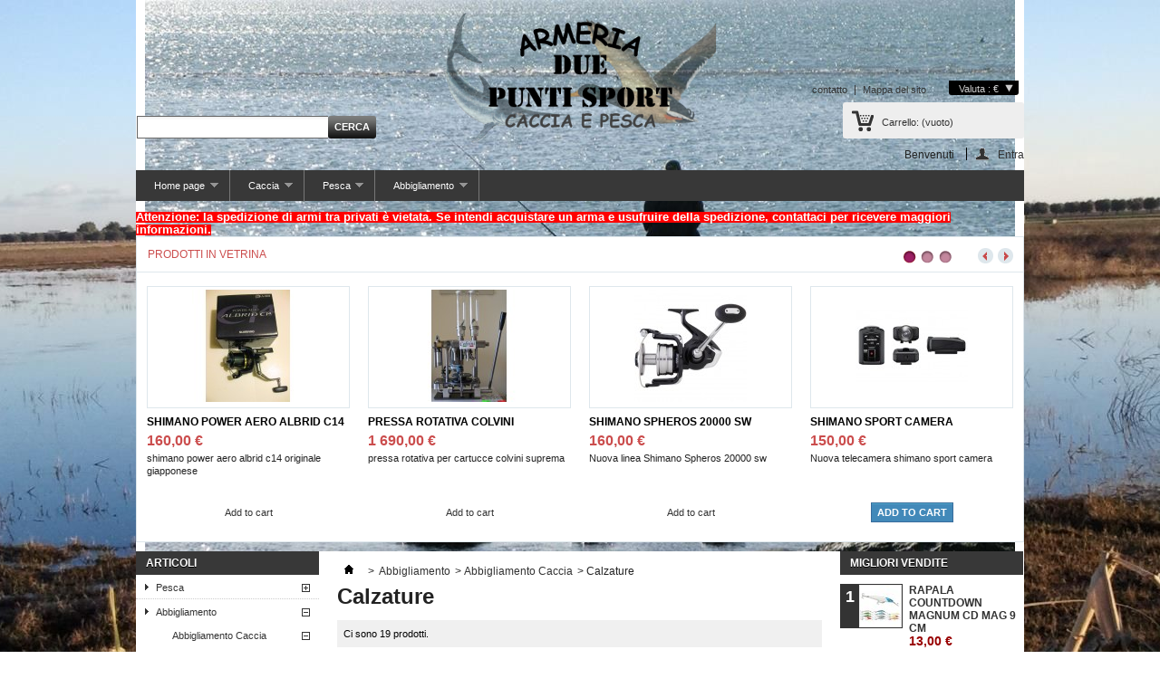

--- FILE ---
content_type: text/html; charset=utf-8
request_url: http://armeriaduepuntisport.it/55-calzature
body_size: 20010
content:
<!DOCTYPE html PUBLIC "-//W3C//DTD XHTML 1.1//EN" "http://www.w3.org/TR/xhtml11/DTD/xhtml11.dtd">
<!--[if lt IE 7]> <html class="no-js lt-ie9 lt-ie8 lt-ie7 " lang="it"> <![endif]-->
<!--[if IE 7]><html class="no-js lt-ie9 lt-ie8 ie7" lang="it"> <![endif]-->
<!--[if IE 8]><html class="no-js lt-ie9 ie8" lang="it"> <![endif]-->
<!--[if gt IE 8]> <html class="no-js ie9" lang="it"> <![endif]-->
<html xmlns="http://www.w3.org/1999/xhtml" xml:lang="it">
	
	<head>
		<title>Calzature - Armeria Due Punti Sport</title>
		<meta http-equiv="Content-Type" content="application/xhtml+xml; charset=utf-8" />
		<meta http-equiv="content-language" content="it" />
		<meta name="generator" content="PrestaShop" />
		<meta name="robots" content="index,follow" />
		<link rel="icon" type="image/vnd.microsoft.icon" href="/img/favicon.ico?1726734481" />
		<link rel="shortcut icon" type="image/x-icon" href="/img/favicon.ico?1726734481" />
		<script type="text/javascript">
			var baseDir = 'http://armeriaduepuntisport.it/';
			var baseUri = 'http://armeriaduepuntisport.it/';
			var static_token = '0a5084c3c72b3f7aa270a704e8238553';
			var token = 'b9463926b3c042ed17cc34087a12b4dc';
			var priceDisplayPrecision = 2;
			var priceDisplayMethod = 0;
			var roundMode = 2;
		</script>
		<link href="/themes/default/css/grid_prestashop.css" rel="stylesheet" type="text/css" media="all" />
		<link href="/themes/default/css/global.css" rel="stylesheet" type="text/css" media="all" />
		<link href="/themes/default/css/scenes.css" rel="stylesheet" type="text/css" media="all" />
		<link href="/themes/default/css/category.css" rel="stylesheet" type="text/css" media="all" />
		<link href="/themes/default/css/product_list.css" rel="stylesheet" type="text/css" media="all" />
		<link href="/js/jquery/plugins/fancybox/jquery.fancybox.css" rel="stylesheet" type="text/css" media="all" />
		<link href="/modules/blockbestsellers/blockbestsellers.css" rel="stylesheet" type="text/css" media="all" />
		<link href="/modules/blockpermanentlinks/blockpermanentlinks.css" rel="stylesheet" type="text/css" media="all" />
		<link href="/modules/blockviewed/blockviewed.css" rel="stylesheet" type="text/css" media="all" />
		<link href="/modules/blockcontact/blockcontact.css" rel="stylesheet" type="text/css" media="all" />
		<link href="/modules/blockcart/blockcart.css" rel="stylesheet" type="text/css" media="all" />
		<link href="/modules/blockspecials/blockspecials.css" rel="stylesheet" type="text/css" media="all" />
		<link href="/modules/blockcurrencies/blockcurrencies.css" rel="stylesheet" type="text/css" media="all" />
		<link href="/modules/blockmyaccountfooter/blockmyaccount.css" rel="stylesheet" type="text/css" media="all" />
		<link href="/modules/blocknewproducts/blocknewproducts.css" rel="stylesheet" type="text/css" media="all" />
		<link href="/modules/blockuserinfo/blockuserinfo.css" rel="stylesheet" type="text/css" media="all" />
		<link href="/modules/blocklanguages/blocklanguages.css" rel="stylesheet" type="text/css" media="all" />
		<link href="/modules/blocktags/blocktags.css" rel="stylesheet" type="text/css" media="all" />
		<link href="/js/jquery/plugins/autocomplete/jquery.autocomplete.css" rel="stylesheet" type="text/css" media="all" />
		<link href="/modules/blocksearch/blocksearch.css" rel="stylesheet" type="text/css" media="all" />
		<link href="/modules/favoriteproducts/favoriteproducts.css" rel="stylesheet" type="text/css" media="all" />
		<link href="/modules/homefeatured/homefeatured.css" rel="stylesheet" type="text/css" media="all" />
		<link href="/modules/blocknewsletter/blocknewsletter.css" rel="stylesheet" type="text/css" media="all" />
		<link href="/modules/loffeatured/tmpl/default/assets/style.css" rel="stylesheet" type="text/css" media="all" />
		<link href="/modules/blocktopmenu/css/superfish-modified.css" rel="stylesheet" type="text/css" media="all" />
			<script type="text/javascript" src="/js/jquery/jquery-1.7.2.min.js"></script>
		<script type="text/javascript" src="/js/jquery/plugins/jquery.easing.js"></script>
		<script type="text/javascript" src="/js/tools.js"></script>
		<script type="text/javascript" src="/js/jquery/plugins/fancybox/jquery.fancybox.js"></script>
		<script type="text/javascript" src="/js/jquery/plugins/jquery.idTabs.js"></script>
		<script type="text/javascript" src="/js/jquery/plugins/jquery.scrollTo.js"></script>
		<script type="text/javascript" src="/js/jquery/plugins/jquery.serialScroll.js"></script>
		<script type="text/javascript" src="/themes/default/js/products-comparison.js"></script>
		<script type="text/javascript" src="/modules/blockcart/ajax-cart.js"></script>
		<script type="text/javascript" src="/themes/default/js/tools/treeManagement.js"></script>
		<script type="text/javascript" src="/js/jquery/plugins/autocomplete/jquery.autocomplete.js"></script>
		<script type="text/javascript" src="/modules/favoriteproducts/favoriteproducts.js"></script>
		<script type="text/javascript" src="/modules/loffeatured/assets/script.js"></script>
		<script type="text/javascript" src="/modules/blocktopmenu/js/hoverIntent.js"></script>
		<script type="text/javascript" src="/modules/blocktopmenu/js/superfish-modified.js"></script>
	
		<script type="text/javascript">
	var favorite_products_url_add = 'http://armeriaduepuntisport.it/module/favoriteproducts/actions?process=add';
	var favorite_products_url_remove = 'http://armeriaduepuntisport.it/module/favoriteproducts/actions?process=remove';
 
</script>

<link rel="alternate" type="application/rss+xml" title="Calzature - Armeria Due Punti Sport" href="http://armeriaduepuntisport.it/modules/feeder/rss.php?id_category=55&amp;orderby=date_add&amp;orderway=asc" />
<link rel="stylesheet" type="text/css" href="/modules/addshoppers/static/css/shop.css" />
<meta property="og:title" content="Calzature - Armeria Due Punti Sport" />
<meta property="og:type" content="addshoppers:website" />
<meta property="og:image" content="/img/logo-1.jpg?1726734481" />
<meta property="og:site_name" content="Armeria Due Punti Sport" />
<meta property="og:description" content="" />


<!-- AddShoppers.com Sharing Script -->
<script type="text/javascript">
// <![CDATA[

  var AddShoppersTracking = {
        name: 'Calzature - Armeria Due Punti Sport',
      description: '',
      image: '/img/logo-1.jpg?1726734481'
    };

  var js = document.createElement('script'); js.type = 'text/javascript'; js.async = true; js.id = 'AddShoppers';
  js.src = ('https:' == document.location.protocol ? 'https://shop.pe/widget/' : 'http://cdn.shop.pe/widget/') + 'widget_async.js#500975935b3a42793000002b';
  document.getElementsByTagName("head")[0].appendChild(js);
// ]]>
</script>


<!-- AddShoppers.com Buttons Script -->


<script type="text/javascript">
  jQuery(document).ready(function() {
    var header = $("#header");
    if (header.length > 0)
      header.after($("#addshoppers_buttons"));

    var fb = $("#left_share_fb");
    if (fb.length > 0)
      fb.hide();
  });
</script>


		<script src="http://armeriaduepuntisport.it/js/jquery/plugins/jquery.cookie-plugin.js"></script>
	</head>
	
	
	<body id="category" class="  ">
	
	

					<div id="page" class="container_9 clearfix">

			<!-- Header -->
			<div id="header" class="grid_9 alpha omega">
				<a id="header_logo" href="http://armeriaduepuntisport.it/" title="Armeria Due Punti Sport">
					<img class="logo" src="/img/logo-1.jpg?1726734481" alt="Armeria Due Punti Sport" width="400" height="200"  />
				</a>
				<div id="header_right" class="grid_9 omega">
					
<!-- Block languages module -->
<!-- /Block languages module -->

<!-- Block currencies module -->
<script type="text/javascript">
$(document).ready(function () {
	$("#setCurrency").mouseover(function(){
		$(this).addClass("countries_hover");
		$(".currencies_ul").addClass("currencies_ul_hover");
	});
	$("#setCurrency").mouseout(function(){
		$(this).removeClass("countries_hover");
		$(".currencies_ul").removeClass("currencies_ul_hover");
	});

	$('ul#first-currencies li:not(.selected)').css('opacity', 0.3);
	$('ul#first-currencies li:not(.selected)').hover(function(){
		$(this).css('opacity', 1);
	}, function(){
		$(this).css('opacity', 0.3);
	});
});
</script>

<div id="currencies_block_top">
	<form id="setCurrency" action="/55-calzature" method="post">
		<p>
			<input type="hidden" name="id_currency" id="id_currency" value=""/>
			<input type="hidden" name="SubmitCurrency" value="" />
			Valuta : €
		</p>
		<ul id="first-currencies" class="currencies_ul">
							<li class="selected">
					<a href="javascript:setCurrency(1);" title="Euro">€</a>
				</li>
					</ul>
	</form>
</div>
<!-- /Block currencies module -->
<!-- Block permanent links module HEADER -->
<ul id="header_links">
	<li id="header_link_contact"><a href="http://armeriaduepuntisport.it/index.php?controller=contact" title="contatto">contatto</a></li>
	<li id="header_link_sitemap"><a href="http://armeriaduepuntisport.it/sitemap" title="Mappa del sito">Mappa del sito</a></li>
	<li id="header_link_bookmark">
		<script type="text/javascript">writeBookmarkLink('http://armeriaduepuntisport.it/55-calzature', 'Calzature - Armeria Due Punti Sport', 'segnalibro');</script>
	</li>
</ul>
<!-- /Block permanent links module HEADER -->
<!-- block seach mobile -->
<!-- Block search module TOP -->
<div id="search_block_top">

	<form method="get" action="http://armeriaduepuntisport.it/cerca" id="searchbox">
		<p>
			<label for="search_query_top"><!-- image on background --></label>
			<input type="hidden" name="controller" value="search" />
			<input type="hidden" name="orderby" value="position" />
			<input type="hidden" name="orderway" value="desc" />
			<input class="search_query" type="text" id="search_query_top" name="search_query" value="" />
			<input type="submit" name="submit_search" value="Cerca" class="button" />
	</p>
	</form>
</div>
	<script type="text/javascript">
	// <![CDATA[
		$('document').ready( function() {
			$("#search_query_top")
				.autocomplete(
					'http://armeriaduepuntisport.it/cerca', {
						minChars: 3,
						max: 10,
						width: 500,
						selectFirst: false,
						scroll: false,
						dataType: "json",
						formatItem: function(data, i, max, value, term) {
							return value;
						},
						parse: function(data) {
							var mytab = new Array();
							for (var i = 0; i < data.length; i++)
								mytab[mytab.length] = { data: data[i], value: data[i].cname + ' > ' + data[i].pname };
							return mytab;
						},
						extraParams: {
							ajaxSearch: 1,
							id_lang: 1
						}
					}
				)
				.result(function(event, data, formatted) {
					$('#search_query_top').val(data.pname);
					document.location.href = data.product_link;
				})
		});
	// ]]>
	</script>

<!-- /Block search module TOP -->

<!-- Block user information module HEADER -->
<div id="header_user">
	<ul id="header_nav">
				<li id="shopping_cart">
			<a href="http://armeriaduepuntisport.it/ordine" title="Vedi il mio carrello" rel="nofollow">Carrello:
			<span class="ajax_cart_quantity hidden">0</span>
			<span class="ajax_cart_product_txt hidden">prodotto</span>
			<span class="ajax_cart_product_txt_s hidden">prodotti</span>
			<span class="ajax_cart_total hidden">
							</span>
			<span class="ajax_cart_no_product">(vuoto)</span>
			</a>
		</li>
				<li id="your_account"><a href="http://armeriaduepuntisport.it/il-mio-account" title="Vedi il mio account" rel="nofollow">Il tuo account</a></li>
	</ul>
	<p id="header_user_info">
		Benvenuti
					<a href="http://armeriaduepuntisport.it/il-mio-account" title="Entra nel tuo account" class="login" rel="nofollow">Entra</a>
			</p>
</div>
<!-- /Block user information module HEADER -->
	
	<!-- Menu -->
	<div class="sf-contener clearfix">
		<ul class="sf-menu clearfix">
			<li ><a href="http://armeriaduepuntisport.it/">Home page</a><ul><li ><a href="http://armeriaduepuntisport.it/11-pesca">Pesca</a><ul><li ><a href="http://armeriaduepuntisport.it/13-canne-da-pesca">Canne da Pesca</a><ul><li ><a href="http://armeriaduepuntisport.it/14-traina-e-drifting">Traina e Drifting</a><ul><li ><a href="http://armeriaduepuntisport.it/200-catana-">CATANA </a></li><li ><a href="http://armeriaduepuntisport.it/201-tyrnos">TYRNOS</a></li><li ><a href="http://armeriaduepuntisport.it/202-vengeance">VENGEANCE</a></li><li ><a href="http://armeriaduepuntisport.it/203-tiagra">TIAGRA</a></li><li ><a href="http://armeriaduepuntisport.it/204-tld">TLD</a></li><li ><a href="http://armeriaduepuntisport.it/205-tica-wasabi">TICA WASABI</a></li><li ><a href="http://armeriaduepuntisport.it/206-atc-falcon-captain-j-">ATC, FALCON, CAPTAIN J </a></li><li ><a href="http://armeriaduepuntisport.it/207-antares-">ANTARES </a></li><li ><a href="http://armeriaduepuntisport.it/208-beastmaster-">BEASTMASTER </a></li><li ><a href="http://armeriaduepuntisport.it/209-sunrise-top-shot-">SUNRISE TOP SHOT </a><ul><li ><a href="http://armeriaduepuntisport.it/212-top-shot-s">TOP SHOT S</a></li><li ><a href="http://armeriaduepuntisport.it/213-top-shot-m">TOP SHOT M</a></li><li ><a href="http://armeriaduepuntisport.it/214-top-shot-l">TOP SHOT L</a></li><li ><a href="http://armeriaduepuntisport.it/215-top-shot-h">TOP SHOT H</a></li><li ><a href="http://armeriaduepuntisport.it/216-top-shot-x">TOP SHOT X</a></li></ul></li><li ><a href="http://armeriaduepuntisport.it/211-tiagra-limited-edition-">TIAGRA LIMITED EDITION </a></li><li ><a href="http://armeriaduepuntisport.it/217-bulox">BULOX</a></li><li ><a href="http://armeriaduepuntisport.it/228-italcanna-">ITALCANNA </a></li><li ><a href="http://armeriaduepuntisport.it/256-talica-">TALICA </a></li></ul></li><li ><a href="http://armeriaduepuntisport.it/15-eging">Eging</a></li><li ><a href="http://armeriaduepuntisport.it/16-bolognesi">Bolognesi</a><ul><li ><a href="http://armeriaduepuntisport.it/160-antares">ANTARES</a></li><li ><a href="http://armeriaduepuntisport.it/161-catana">CATANA</a></li><li ><a href="http://armeriaduepuntisport.it/162-nexave">NEXAVE</a></li><li ><a href="http://armeriaduepuntisport.it/163-technium">TECHNIUM</a></li><li ><a href="http://armeriaduepuntisport.it/164-vengance">VENGANCE</a></li></ul></li><li ><a href="http://armeriaduepuntisport.it/17-carpfishing">Carpfishing</a></li><li ><a href="http://armeriaduepuntisport.it/18-fisse">Fisse</a></li><li ><a href="http://armeriaduepuntisport.it/19-inglesi">Inglesi</a></li><li ><a href="http://armeriaduepuntisport.it/20-bolentino">Bolentino</a></li><li ><a href="http://armeriaduepuntisport.it/21-spinning">Spinning</a><ul><li ><a href="http://armeriaduepuntisport.it/143-gloomis">G.LOOMIS</a></li><li ><a href="http://armeriaduepuntisport.it/144-lesath">LESATH</a></li><li ><a href="http://armeriaduepuntisport.it/145-wild-romance">WILD ROMANCE</a></li><li ><a href="http://armeriaduepuntisport.it/146-biomaster">BIOMASTER</a></li><li ><a href="http://armeriaduepuntisport.it/147-stradic">STRADIC</a></li><li ><a href="http://armeriaduepuntisport.it/148-technium">TECHNIUM</a></li><li ><a href="http://armeriaduepuntisport.it/149-nasci">NASCI</a></li><li ><a href="http://armeriaduepuntisport.it/150-exage">EXAGE</a></li><li ><a href="http://armeriaduepuntisport.it/151-vengeance">VENGEANCE</a></li><li ><a href="http://armeriaduepuntisport.it/152-nexave-">NEXAVE </a></li><li ><a href="http://armeriaduepuntisport.it/154-molix-major-craft-">MOLIX, MAJOR CRAFT </a></li><li ><a href="http://armeriaduepuntisport.it/157-speedmaster">SPEEDMASTER</a></li><li ><a href="http://armeriaduepuntisport.it/158-beastmaster">BEASTMASTER</a></li><li ><a href="http://armeriaduepuntisport.it/175-aernos">AERNOS</a></li><li ><a href="http://armeriaduepuntisport.it/176-bassterra">BASSTERRA</a></li><li ><a href="http://armeriaduepuntisport.it/177-ocea-">OCEA </a></li><li ><a href="http://armeriaduepuntisport.it/178-blue-romance-">BLUE ROMANCE </a></li><li ><a href="http://armeriaduepuntisport.it/186-antares">ANTARES</a></li><li ><a href="http://armeriaduepuntisport.it/187-aspire">ASPIRE</a></li><li ><a href="http://armeriaduepuntisport.it/222-sustain">SUSTAIN</a></li></ul></li><li ><a href="http://armeriaduepuntisport.it/22-surfcasting">Surfcasting</a></li><li ><a href="http://armeriaduepuntisport.it/23-trota">Trota</a></li><li ><a href="http://armeriaduepuntisport.it/69-inchiku">Inchiku</a></li><li ><a href="http://armeriaduepuntisport.it/142-vertical-jigging-slow-pitch-light-jigging-shore-jigging">Vertical jigging, slow pitch, light jigging, shore jigging</a><ul><li ><a href="http://armeriaduepuntisport.it/259-xzoga">XZOGA</a></li><li ><a href="http://armeriaduepuntisport.it/260-shimano">SHIMANO</a></li><li ><a href="http://armeriaduepuntisport.it/261-daiwa">DAIWA</a></li><li ><a href="http://armeriaduepuntisport.it/262-ocean-s-legacy">OCEAN'S LEGACY</a></li></ul></li><li ><a href="http://armeriaduepuntisport.it/263-tataki">Tataki</a></li></ul></li><li ><a href="http://armeriaduepuntisport.it/24-monofili-e-trecciati">Monofili e Trecciati</a></li><li ><a href="http://armeriaduepuntisport.it/25-ami">Ami</a></li><li ><a href="http://armeriaduepuntisport.it/26-montature-e-terminali">Montature e Terminali</a></li><li ><a href="http://armeriaduepuntisport.it/27-piombi">Piombi</a></li><li ><a href="http://armeriaduepuntisport.it/28-mulinelli">Mulinelli</a><ul><li ><a href="http://armeriaduepuntisport.it/38-elettrici">Elettrici</a></li><li ><a href="http://armeriaduepuntisport.it/39-traina-e-drifting">Traina e Drifting</a><ul><li ><a href="http://armeriaduepuntisport.it/120-talica">TALICA</a></li><li ><a href="http://armeriaduepuntisport.it/121-tyrnos">TYRNOS</a></li><li ><a href="http://armeriaduepuntisport.it/122-tiagra">TIAGRA</a></li><li ><a href="http://armeriaduepuntisport.it/123-tld">TLD</a></li><li ><a href="http://armeriaduepuntisport.it/191-poseidon">POSEIDON</a></li><li ><a href="http://armeriaduepuntisport.it/218-alutecnos-">ALUTECNOS </a></li><li ><a href="http://armeriaduepuntisport.it/229-speedmaster">SPEEDMASTER</a></li><li ><a href="http://armeriaduepuntisport.it/239-everol">EVEROL</a></li></ul></li><li ><a href="http://armeriaduepuntisport.it/40-bobina-fissa">Bobina Fissa</a><ul><li ><a href="http://armeriaduepuntisport.it/98-hyperloop">HYPERLOOP</a></li><li ><a href="http://armeriaduepuntisport.it/100-exage">EXAGE</a></li><li ><a href="http://armeriaduepuntisport.it/101-catana">CATANA</a></li><li ><a href="http://armeriaduepuntisport.it/102-alivio">ALIVIO</a></li><li ><a href="http://armeriaduepuntisport.it/103-aernos">AERNOS</a></li><li ><a href="http://armeriaduepuntisport.it/104-technium">TECHNIUM</a></li><li ><a href="http://armeriaduepuntisport.it/105-stradic">STRADIC</a></li><li ><a href="http://armeriaduepuntisport.it/106-rarenium">RARENIUM</a></li><li ><a href="http://armeriaduepuntisport.it/107-saragosa">SARAGOSA</a></li><li ><a href="http://armeriaduepuntisport.it/108-nexave">NEXAVE</a></li><li ><a href="http://armeriaduepuntisport.it/109-ar-c-aero">AR-C AERO</a></li><li ><a href="http://armeriaduepuntisport.it/110-biomaster">BIOMASTER</a></li><li ><a href="http://armeriaduepuntisport.it/111-spheros">SPHEROS</a></li><li ><a href="http://armeriaduepuntisport.it/112-twin-power">TWIN POWER</a></li><li ><a href="http://armeriaduepuntisport.it/113-vanquish">VANQUISH</a></li><li ><a href="http://armeriaduepuntisport.it/114-stella">STELLA</a></li><li ><a href="http://armeriaduepuntisport.it/115-aero-technium">AERO TECHNIUM</a></li><li ><a href="http://armeriaduepuntisport.it/116-beastmaster">BEASTMASTER</a></li><li ><a href="http://armeriaduepuntisport.it/117-speedcast">SPEEDCAST</a></li><li ><a href="http://armeriaduepuntisport.it/119-ultegra">ULTEGRA</a></li><li ><a href="http://armeriaduepuntisport.it/125-super">SUPER</a></li><li ><a href="http://armeriaduepuntisport.it/129-activecast">ACTIVECAST</a></li><li ><a href="http://armeriaduepuntisport.it/130-power-aero">POWER AERO</a></li><li ><a href="http://armeriaduepuntisport.it/131-sedona">SEDONA</a></li><li ><a href="http://armeriaduepuntisport.it/132-sonora">SONORA</a></li><li ><a href="http://armeriaduepuntisport.it/133-solstace">SOLSTACE</a></li><li ><a href="http://armeriaduepuntisport.it/134-tica">TICA</a></li><li ><a href="http://armeriaduepuntisport.it/135-originali-japanese-range-jpg">ORIGINALI JAPANESE RANGE JPG</a></li><li ><a href="http://armeriaduepuntisport.it/167-sustain">SUSTAIN</a></li><li ><a href="http://armeriaduepuntisport.it/173-aero-spinning">AERO SPINNING</a></li><li ><a href="http://armeriaduepuntisport.it/189-socorro-sw">SOCORRO SW</a></li><li ><a href="http://armeriaduepuntisport.it/190-sienna">SIENNA</a></li><li ><a href="http://armeriaduepuntisport.it/192-nasci">NASCI</a></li><li ><a href="http://armeriaduepuntisport.it/199-sahara">SAHARA</a></li><li ><a href="http://armeriaduepuntisport.it/219-fliegen-sd">FLIEGEN SD</a></li><li ><a href="http://armeriaduepuntisport.it/224-exsence">EXSENCE</a></li><li ><a href="http://armeriaduepuntisport.it/225-speedmaster">SPEEDMASTER</a></li><li ><a href="http://armeriaduepuntisport.it/226-super-aero-surf-leader-ci4-sd-35">SUPER AERO SURF LEADER CI4+ SD 35</a></li><li ><a href="http://armeriaduepuntisport.it/227-sephia-">SEPHIA </a></li><li ><a href="http://armeriaduepuntisport.it/238-vanford-">VANFORD </a></li><li ><a href="http://armeriaduepuntisport.it/257-bull-s-eye">BULL'S EYE</a></li></ul></li><li ><a href="http://armeriaduepuntisport.it/184-baitcasting">Baitcasting</a></li><li ><a href="http://armeriaduepuntisport.it/210-rotanti-sinistri">Rotanti Sinistri</a></li><li ><a href="http://armeriaduepuntisport.it/240-mulinelli-daiwa-">Mulinelli Daiwa </a><ul><li ><a href="http://armeriaduepuntisport.it/243-elettrici">Elettrici</a></li><li ><a href="http://armeriaduepuntisport.it/244-spinning-bolognese-inglese-eging-bolentino-traina">spinning, bolognese, inglese, eging, bolentino, traina</a><ul><li ><a href="http://armeriaduepuntisport.it/246-legalis">LEGALIS</a></li><li ><a href="http://armeriaduepuntisport.it/247-exceler">EXCELER</a></li><li ><a href="http://armeriaduepuntisport.it/248-fuego">FUEGO</a></li><li ><a href="http://armeriaduepuntisport.it/249-freams">FREAMS</a></li><li ><a href="http://armeriaduepuntisport.it/251-bg-black-lt-ark">BG BLACK LT ARK</a></li><li ><a href="http://armeriaduepuntisport.it/252-bg-mq">BG MQ</a></li><li ><a href="http://armeriaduepuntisport.it/253-caldia-">CALDIA </a></li><li ><a href="http://armeriaduepuntisport.it/254-saltist-mq-">SALTIST MQ </a></li><li ><a href="http://armeriaduepuntisport.it/255-saltiga">SALTIGA</a></li><li ><a href="http://armeriaduepuntisport.it/258-certate">CERTATE</a></li><li ><a href="http://armeriaduepuntisport.it/264-revros">REVROS</a></li><li ><a href="http://armeriaduepuntisport.it/265-lexa">LEXA</a></li></ul></li><li ><a href="http://armeriaduepuntisport.it/245-surfcasting-">Surfcasting </a></li></ul></li></ul></li><li ><a href="http://armeriaduepuntisport.it/29-esche-e-pasture">Esche e Pasture</a></li><li ><a href="http://armeriaduepuntisport.it/30-minuteria">Minuteria</a></li><li ><a href="http://armeriaduepuntisport.it/31-accessori">Accessori</a><ul><li ><a href="http://armeriaduepuntisport.it/77-occhiali-shimano">OCCHIALI SHIMANO</a></li><li ><a href="http://armeriaduepuntisport.it/95-foderi-porta-artificiali-borse-igloo-ecc">FODERI, PORTA ARTIFICIALI, BORSE, IGLOO, ECC.</a></li><li ><a href="http://armeriaduepuntisport.it/96-plano">PLANO</a></li><li ><a href="http://armeriaduepuntisport.it/136-telecamera-">TELECAMERA </a></li><li ><a href="http://armeriaduepuntisport.it/155-gilet-da-pesca">GILET DA PESCA</a></li><li ><a href="http://armeriaduepuntisport.it/185-boga-grip">BOGA GRIP</a></li></ul></li><li ><a href="http://armeriaduepuntisport.it/32-galleggianti">Galleggianti</a></li><li ><a href="http://armeriaduepuntisport.it/52-artificiali">Artificiali</a><ul><li ><a href="http://armeriaduepuntisport.it/53-da-spinning">Da spinning</a></li><li ><a href="http://armeriaduepuntisport.it/59-da-inchiku">Da inchiku</a></li><li ><a href="http://armeriaduepuntisport.it/61-maxrap">MaxRap</a></li><li ><a href="http://armeriaduepuntisport.it/62-xrap-mag">XRap Mag</a></li><li ><a href="http://armeriaduepuntisport.it/65-jig">Jig</a></li><li ><a href="http://armeriaduepuntisport.it/68-da-traina">Da traina</a></li><li ><a href="http://armeriaduepuntisport.it/80-xrap-spinning">Xrap spinning</a></li><li ><a href="http://armeriaduepuntisport.it/83-molix-artificiali">Molix artificiali</a><ul><li ><a href="http://armeriaduepuntisport.it/84-finder-jerk-">Finder Jerk </a></li><li ><a href="http://armeriaduepuntisport.it/85-audace-">Audace </a></li><li ><a href="http://armeriaduepuntisport.it/86-brugas">Brugas</a></li><li ><a href="http://armeriaduepuntisport.it/87-dm-darter-minnow">DM Darter Minnow</a></li><li ><a href="http://armeriaduepuntisport.it/88-s-popper">S popper</a></li><li ><a href="http://armeriaduepuntisport.it/89-sb-117">SB 117</a></li><li ><a href="http://armeriaduepuntisport.it/90-super-finder-jerk">Super Finder Jerk</a></li><li ><a href="http://armeriaduepuntisport.it/91-xbait">Xbait</a></li><li ><a href="http://armeriaduepuntisport.it/92-millerighe">Millerighe</a></li><li ><a href="http://armeriaduepuntisport.it/93-jubar-smart-squid">Jubar smart squid</a></li><li ><a href="http://armeriaduepuntisport.it/94-jugulo">Jugulo</a></li><li ><a href="http://armeriaduepuntisport.it/153-magux">Magux</a></li><li ><a href="http://armeriaduepuntisport.it/195-ra-shad-">RA SHAD </a></li><li ><a href="http://armeriaduepuntisport.it/196-jugolo-soft-shad-">Jugolo Soft Shad  </a></li><li ><a href="http://armeriaduepuntisport.it/197-wtd-">WTD </a></li><li ><a href="http://armeriaduepuntisport.it/198-sjm-100">SJM 100</a></li></ul></li><li ><a href="http://armeriaduepuntisport.it/179-storm">Storm</a></li></ul></li><li ><a href="http://armeriaduepuntisport.it/73-totanare">Totanare</a></li><li ><a href="http://armeriaduepuntisport.it/174-ecoscandagli-e-gps">Ecoscandagli e Gps</a></li></ul></li><li ><a href="http://armeriaduepuntisport.it/35-abbigliamento">Abbigliamento</a><ul><li ><a href="http://armeriaduepuntisport.it/36-abbigliamento-caccia">Abbigliamento Caccia</a><ul><li ><a href="http://armeriaduepuntisport.it/54-giacche-e-pantaloni">Giacche e pantaloni</a></li><li  class="sfHoverForce"><a href="http://armeriaduepuntisport.it/55-calzature">Calzature</a></li><li ><a href="http://armeriaduepuntisport.it/56-gilet">Gilet</a></li><li ><a href="http://armeriaduepuntisport.it/57-magliette">Magliette</a></li><li ><a href="http://armeriaduepuntisport.it/70-guanti-cappelli-e-coppole">Guanti, Cappelli e Coppole</a></li><li ><a href="http://armeriaduepuntisport.it/71-camicie">Camicie</a></li><li ><a href="http://armeriaduepuntisport.it/78-maglioni-pile">Maglioni, Pile</a></li><li ><a href="http://armeriaduepuntisport.it/79-cosciali-scafandri">Cosciali, Scafandri</a></li><li ><a href="http://armeriaduepuntisport.it/231-cinture">Cinture</a></li><li ><a href="http://armeriaduepuntisport.it/233-borse-e-zaini">borse e zaini</a></li></ul></li><li ><a href="http://armeriaduepuntisport.it/37-abbigliamento-pesca">Abbigliamento Pesca</a><ul><li ><a href="http://armeriaduepuntisport.it/81-felpe">Felpe</a></li><li ><a href="http://armeriaduepuntisport.it/82-abbigliamento-tecnico-intimo">Abbigliamento tecnico intimo</a></li><li ><a href="http://armeriaduepuntisport.it/156-gilet-da-pesca">Gilet da pesca</a></li><li ><a href="http://armeriaduepuntisport.it/168-scafandri-salopette-pantaloni">Scafandri, Salopette, Pantaloni</a></li><li ><a href="http://armeriaduepuntisport.it/172-giacche-giubbotti-">Giacche, Giubbotti </a></li><li ><a href="http://armeriaduepuntisport.it/193-guanti-da-pesca">Guanti da pesca</a></li><li ><a href="http://armeriaduepuntisport.it/194-cappelli">Cappelli</a></li></ul></li><li ><a href="http://armeriaduepuntisport.it/138-abbigliamento-da-tiro">Abbigliamento da tiro</a><ul><li ><a href="http://armeriaduepuntisport.it/139-magliette-e-pantaloni">Magliette e pantaloni</a></li><li ><a href="http://armeriaduepuntisport.it/140-gilet-da-tiro">Gilet da tiro</a></li><li ><a href="http://armeriaduepuntisport.it/180-giacche-felpe-giubotti-invernali-">Giacche, felpe, giubotti invernali </a></li><li ><a href="http://armeriaduepuntisport.it/182-cappelli">Cappelli</a></li><li ><a href="http://armeriaduepuntisport.it/235-borse-e-zaini">borse e zaini</a></li></ul></li><li ><a href="http://armeriaduepuntisport.it/232-abbigliamento-da-tiro-dinamicotattico">Abbigliamento da tiro dinamico/tattico</a><ul><li ><a href="http://armeriaduepuntisport.it/234-borse-e-zaini">borse e zaini</a></li></ul></li></ul></li><li ><a href="http://armeriaduepuntisport.it/6-caccia">Caccia</a><ul><li ><a href="http://armeriaduepuntisport.it/49-armi">Armi</a><ul><li ><a href="http://armeriaduepuntisport.it/7-da-tiro">Da Tiro</a></li><li ><a href="http://armeriaduepuntisport.it/8-da-caccia">Da Caccia</a></li><li ><a href="http://armeriaduepuntisport.it/9-corte">Corte</a></li><li ><a href="http://armeriaduepuntisport.it/10-rigate">Rigate</a></li><li ><a href="http://armeriaduepuntisport.it/75-carabine-ad-aria-compressa">Carabine ad aria compressa</a></li><li ><a href="http://armeriaduepuntisport.it/137-pompa">Pompa</a></li><li ><a href="http://armeriaduepuntisport.it/171-pistole-libera-vendita-co2">Pistole libera vendita CO2</a></li></ul></li><li ><a href="http://armeriaduepuntisport.it/12-usato">Usato</a><ul><li ><a href="http://armeriaduepuntisport.it/43-armi-liscie">Armi liscie</a><ul><li ><a href="http://armeriaduepuntisport.it/50-da-tiro">Da tiro</a></li><li ><a href="http://armeriaduepuntisport.it/51-da-caccia">Da Caccia</a></li></ul></li><li ><a href="http://armeriaduepuntisport.it/44-armi-rigate">Armi rigate</a></li><li ><a href="http://armeriaduepuntisport.it/45-armi-corte">Armi corte</a></li><li ><a href="http://armeriaduepuntisport.it/165-canne-anima-liscia">Canne anima liscia</a></li><li ><a href="http://armeriaduepuntisport.it/166-carabine-libera-vendita">Carabine libera vendita</a></li></ul></li><li ><a href="http://armeriaduepuntisport.it/33-ricambi">Ricambi</a></li><li ><a href="http://armeriaduepuntisport.it/34-pulizia">Pulizia</a></li><li ><a href="http://armeriaduepuntisport.it/76-viaggi-venatori">Viaggi Venatori</a></li><li ><a href="http://armeriaduepuntisport.it/41-ricarica-per-armi-da-caccia">Ricarica per armi da caccia</a></li><li ><a href="http://armeriaduepuntisport.it/42-richiami">Richiami</a></li><li ><a href="http://armeriaduepuntisport.it/58-accessori-vari-per-caccia">Accessori vari per caccia</a><ul><li ><a href="http://armeriaduepuntisport.it/66-strozzatori">Strozzatori</a></li><li ><a href="http://armeriaduepuntisport.it/72-trisacche">Trisacche</a></li><li ><a href="http://armeriaduepuntisport.it/141-foderi-borse-ecc">Foderi, Borse, ecc..</a></li><li ><a href="http://armeriaduepuntisport.it/159-cannocchiali">Cannocchiali</a></li></ul></li><li ><a href="http://armeriaduepuntisport.it/60-accessori-per-tiro">Accessori per tiro</a></li><li ><a href="http://armeriaduepuntisport.it/46-accessori-per-cani">Accessori per cani</a><ul><li ><a href="http://armeriaduepuntisport.it/47-localizzatori-per-cani">Localizzatori per cani</a></li><li ><a href="http://armeriaduepuntisport.it/48-accessori-vari">Accessori vari</a></li></ul></li><li ><a href="http://armeriaduepuntisport.it/67-pallini-per-carabine">Pallini per carabine</a></li><li ><a href="http://armeriaduepuntisport.it/74-ottiche">Ottiche</a></li><li ><a href="http://armeriaduepuntisport.it/97-ricarica-per-armi-corte-e-rigate">Ricarica per armi corte e rigate</a></li><li ><a href="http://armeriaduepuntisport.it/126-accessori-per-armi-corte-e-rigate">Accessori per armi corte e rigate</a></li><li ><a href="http://armeriaduepuntisport.it/169-armadi-blindati">Armadi Blindati</a></li><li ><a href="http://armeriaduepuntisport.it/183-coltelleria">Coltelleria</a></li><li ><a href="http://armeriaduepuntisport.it/188-tassidermia">Tassidermia</a></li></ul></li></ul></li><li ><a href="http://armeriaduepuntisport.it/6-caccia">Caccia</a><ul><li ><a href="http://armeriaduepuntisport.it/49-armi">Armi</a><ul><li ><a href="http://armeriaduepuntisport.it/7-da-tiro">Da Tiro</a></li><li ><a href="http://armeriaduepuntisport.it/8-da-caccia">Da Caccia</a></li><li ><a href="http://armeriaduepuntisport.it/9-corte">Corte</a></li><li ><a href="http://armeriaduepuntisport.it/10-rigate">Rigate</a></li><li ><a href="http://armeriaduepuntisport.it/75-carabine-ad-aria-compressa">Carabine ad aria compressa</a></li><li ><a href="http://armeriaduepuntisport.it/137-pompa">Pompa</a></li><li ><a href="http://armeriaduepuntisport.it/171-pistole-libera-vendita-co2">Pistole libera vendita CO2</a></li></ul></li><li ><a href="http://armeriaduepuntisport.it/12-usato">Usato</a><ul><li ><a href="http://armeriaduepuntisport.it/43-armi-liscie">Armi liscie</a><ul><li ><a href="http://armeriaduepuntisport.it/50-da-tiro">Da tiro</a></li><li ><a href="http://armeriaduepuntisport.it/51-da-caccia">Da Caccia</a></li></ul></li><li ><a href="http://armeriaduepuntisport.it/44-armi-rigate">Armi rigate</a></li><li ><a href="http://armeriaduepuntisport.it/45-armi-corte">Armi corte</a></li><li ><a href="http://armeriaduepuntisport.it/165-canne-anima-liscia">Canne anima liscia</a></li><li ><a href="http://armeriaduepuntisport.it/166-carabine-libera-vendita">Carabine libera vendita</a></li></ul></li><li ><a href="http://armeriaduepuntisport.it/33-ricambi">Ricambi</a></li><li ><a href="http://armeriaduepuntisport.it/34-pulizia">Pulizia</a></li><li ><a href="http://armeriaduepuntisport.it/76-viaggi-venatori">Viaggi Venatori</a></li><li ><a href="http://armeriaduepuntisport.it/41-ricarica-per-armi-da-caccia">Ricarica per armi da caccia</a></li><li ><a href="http://armeriaduepuntisport.it/42-richiami">Richiami</a></li><li ><a href="http://armeriaduepuntisport.it/58-accessori-vari-per-caccia">Accessori vari per caccia</a><ul><li ><a href="http://armeriaduepuntisport.it/66-strozzatori">Strozzatori</a></li><li ><a href="http://armeriaduepuntisport.it/72-trisacche">Trisacche</a></li><li ><a href="http://armeriaduepuntisport.it/141-foderi-borse-ecc">Foderi, Borse, ecc..</a></li><li ><a href="http://armeriaduepuntisport.it/159-cannocchiali">Cannocchiali</a></li></ul></li><li ><a href="http://armeriaduepuntisport.it/60-accessori-per-tiro">Accessori per tiro</a></li><li ><a href="http://armeriaduepuntisport.it/46-accessori-per-cani">Accessori per cani</a><ul><li ><a href="http://armeriaduepuntisport.it/47-localizzatori-per-cani">Localizzatori per cani</a></li><li ><a href="http://armeriaduepuntisport.it/48-accessori-vari">Accessori vari</a></li></ul></li><li ><a href="http://armeriaduepuntisport.it/67-pallini-per-carabine">Pallini per carabine</a></li><li ><a href="http://armeriaduepuntisport.it/74-ottiche">Ottiche</a></li><li ><a href="http://armeriaduepuntisport.it/97-ricarica-per-armi-corte-e-rigate">Ricarica per armi corte e rigate</a></li><li ><a href="http://armeriaduepuntisport.it/126-accessori-per-armi-corte-e-rigate">Accessori per armi corte e rigate</a></li><li ><a href="http://armeriaduepuntisport.it/169-armadi-blindati">Armadi Blindati</a></li><li ><a href="http://armeriaduepuntisport.it/183-coltelleria">Coltelleria</a></li><li ><a href="http://armeriaduepuntisport.it/188-tassidermia">Tassidermia</a></li></ul></li><li ><a href="http://armeriaduepuntisport.it/11-pesca">Pesca</a><ul><li ><a href="http://armeriaduepuntisport.it/13-canne-da-pesca">Canne da Pesca</a><ul><li ><a href="http://armeriaduepuntisport.it/14-traina-e-drifting">Traina e Drifting</a><ul><li ><a href="http://armeriaduepuntisport.it/200-catana-">CATANA </a></li><li ><a href="http://armeriaduepuntisport.it/201-tyrnos">TYRNOS</a></li><li ><a href="http://armeriaduepuntisport.it/202-vengeance">VENGEANCE</a></li><li ><a href="http://armeriaduepuntisport.it/203-tiagra">TIAGRA</a></li><li ><a href="http://armeriaduepuntisport.it/204-tld">TLD</a></li><li ><a href="http://armeriaduepuntisport.it/205-tica-wasabi">TICA WASABI</a></li><li ><a href="http://armeriaduepuntisport.it/206-atc-falcon-captain-j-">ATC, FALCON, CAPTAIN J </a></li><li ><a href="http://armeriaduepuntisport.it/207-antares-">ANTARES </a></li><li ><a href="http://armeriaduepuntisport.it/208-beastmaster-">BEASTMASTER </a></li><li ><a href="http://armeriaduepuntisport.it/209-sunrise-top-shot-">SUNRISE TOP SHOT </a><ul><li ><a href="http://armeriaduepuntisport.it/212-top-shot-s">TOP SHOT S</a></li><li ><a href="http://armeriaduepuntisport.it/213-top-shot-m">TOP SHOT M</a></li><li ><a href="http://armeriaduepuntisport.it/214-top-shot-l">TOP SHOT L</a></li><li ><a href="http://armeriaduepuntisport.it/215-top-shot-h">TOP SHOT H</a></li><li ><a href="http://armeriaduepuntisport.it/216-top-shot-x">TOP SHOT X</a></li></ul></li><li ><a href="http://armeriaduepuntisport.it/211-tiagra-limited-edition-">TIAGRA LIMITED EDITION </a></li><li ><a href="http://armeriaduepuntisport.it/217-bulox">BULOX</a></li><li ><a href="http://armeriaduepuntisport.it/228-italcanna-">ITALCANNA </a></li><li ><a href="http://armeriaduepuntisport.it/256-talica-">TALICA </a></li></ul></li><li ><a href="http://armeriaduepuntisport.it/15-eging">Eging</a></li><li ><a href="http://armeriaduepuntisport.it/16-bolognesi">Bolognesi</a><ul><li ><a href="http://armeriaduepuntisport.it/160-antares">ANTARES</a></li><li ><a href="http://armeriaduepuntisport.it/161-catana">CATANA</a></li><li ><a href="http://armeriaduepuntisport.it/162-nexave">NEXAVE</a></li><li ><a href="http://armeriaduepuntisport.it/163-technium">TECHNIUM</a></li><li ><a href="http://armeriaduepuntisport.it/164-vengance">VENGANCE</a></li></ul></li><li ><a href="http://armeriaduepuntisport.it/17-carpfishing">Carpfishing</a></li><li ><a href="http://armeriaduepuntisport.it/18-fisse">Fisse</a></li><li ><a href="http://armeriaduepuntisport.it/19-inglesi">Inglesi</a></li><li ><a href="http://armeriaduepuntisport.it/20-bolentino">Bolentino</a></li><li ><a href="http://armeriaduepuntisport.it/21-spinning">Spinning</a><ul><li ><a href="http://armeriaduepuntisport.it/143-gloomis">G.LOOMIS</a></li><li ><a href="http://armeriaduepuntisport.it/144-lesath">LESATH</a></li><li ><a href="http://armeriaduepuntisport.it/145-wild-romance">WILD ROMANCE</a></li><li ><a href="http://armeriaduepuntisport.it/146-biomaster">BIOMASTER</a></li><li ><a href="http://armeriaduepuntisport.it/147-stradic">STRADIC</a></li><li ><a href="http://armeriaduepuntisport.it/148-technium">TECHNIUM</a></li><li ><a href="http://armeriaduepuntisport.it/149-nasci">NASCI</a></li><li ><a href="http://armeriaduepuntisport.it/150-exage">EXAGE</a></li><li ><a href="http://armeriaduepuntisport.it/151-vengeance">VENGEANCE</a></li><li ><a href="http://armeriaduepuntisport.it/152-nexave-">NEXAVE </a></li><li ><a href="http://armeriaduepuntisport.it/154-molix-major-craft-">MOLIX, MAJOR CRAFT </a></li><li ><a href="http://armeriaduepuntisport.it/157-speedmaster">SPEEDMASTER</a></li><li ><a href="http://armeriaduepuntisport.it/158-beastmaster">BEASTMASTER</a></li><li ><a href="http://armeriaduepuntisport.it/175-aernos">AERNOS</a></li><li ><a href="http://armeriaduepuntisport.it/176-bassterra">BASSTERRA</a></li><li ><a href="http://armeriaduepuntisport.it/177-ocea-">OCEA </a></li><li ><a href="http://armeriaduepuntisport.it/178-blue-romance-">BLUE ROMANCE </a></li><li ><a href="http://armeriaduepuntisport.it/186-antares">ANTARES</a></li><li ><a href="http://armeriaduepuntisport.it/187-aspire">ASPIRE</a></li><li ><a href="http://armeriaduepuntisport.it/222-sustain">SUSTAIN</a></li></ul></li><li ><a href="http://armeriaduepuntisport.it/22-surfcasting">Surfcasting</a></li><li ><a href="http://armeriaduepuntisport.it/23-trota">Trota</a></li><li ><a href="http://armeriaduepuntisport.it/69-inchiku">Inchiku</a></li><li ><a href="http://armeriaduepuntisport.it/142-vertical-jigging-slow-pitch-light-jigging-shore-jigging">Vertical jigging, slow pitch, light jigging, shore jigging</a><ul><li ><a href="http://armeriaduepuntisport.it/259-xzoga">XZOGA</a></li><li ><a href="http://armeriaduepuntisport.it/260-shimano">SHIMANO</a></li><li ><a href="http://armeriaduepuntisport.it/261-daiwa">DAIWA</a></li><li ><a href="http://armeriaduepuntisport.it/262-ocean-s-legacy">OCEAN'S LEGACY</a></li></ul></li><li ><a href="http://armeriaduepuntisport.it/263-tataki">Tataki</a></li></ul></li><li ><a href="http://armeriaduepuntisport.it/24-monofili-e-trecciati">Monofili e Trecciati</a></li><li ><a href="http://armeriaduepuntisport.it/25-ami">Ami</a></li><li ><a href="http://armeriaduepuntisport.it/26-montature-e-terminali">Montature e Terminali</a></li><li ><a href="http://armeriaduepuntisport.it/27-piombi">Piombi</a></li><li ><a href="http://armeriaduepuntisport.it/28-mulinelli">Mulinelli</a><ul><li ><a href="http://armeriaduepuntisport.it/38-elettrici">Elettrici</a></li><li ><a href="http://armeriaduepuntisport.it/39-traina-e-drifting">Traina e Drifting</a><ul><li ><a href="http://armeriaduepuntisport.it/120-talica">TALICA</a></li><li ><a href="http://armeriaduepuntisport.it/121-tyrnos">TYRNOS</a></li><li ><a href="http://armeriaduepuntisport.it/122-tiagra">TIAGRA</a></li><li ><a href="http://armeriaduepuntisport.it/123-tld">TLD</a></li><li ><a href="http://armeriaduepuntisport.it/191-poseidon">POSEIDON</a></li><li ><a href="http://armeriaduepuntisport.it/218-alutecnos-">ALUTECNOS </a></li><li ><a href="http://armeriaduepuntisport.it/229-speedmaster">SPEEDMASTER</a></li><li ><a href="http://armeriaduepuntisport.it/239-everol">EVEROL</a></li></ul></li><li ><a href="http://armeriaduepuntisport.it/40-bobina-fissa">Bobina Fissa</a><ul><li ><a href="http://armeriaduepuntisport.it/98-hyperloop">HYPERLOOP</a></li><li ><a href="http://armeriaduepuntisport.it/100-exage">EXAGE</a></li><li ><a href="http://armeriaduepuntisport.it/101-catana">CATANA</a></li><li ><a href="http://armeriaduepuntisport.it/102-alivio">ALIVIO</a></li><li ><a href="http://armeriaduepuntisport.it/103-aernos">AERNOS</a></li><li ><a href="http://armeriaduepuntisport.it/104-technium">TECHNIUM</a></li><li ><a href="http://armeriaduepuntisport.it/105-stradic">STRADIC</a></li><li ><a href="http://armeriaduepuntisport.it/106-rarenium">RARENIUM</a></li><li ><a href="http://armeriaduepuntisport.it/107-saragosa">SARAGOSA</a></li><li ><a href="http://armeriaduepuntisport.it/108-nexave">NEXAVE</a></li><li ><a href="http://armeriaduepuntisport.it/109-ar-c-aero">AR-C AERO</a></li><li ><a href="http://armeriaduepuntisport.it/110-biomaster">BIOMASTER</a></li><li ><a href="http://armeriaduepuntisport.it/111-spheros">SPHEROS</a></li><li ><a href="http://armeriaduepuntisport.it/112-twin-power">TWIN POWER</a></li><li ><a href="http://armeriaduepuntisport.it/113-vanquish">VANQUISH</a></li><li ><a href="http://armeriaduepuntisport.it/114-stella">STELLA</a></li><li ><a href="http://armeriaduepuntisport.it/115-aero-technium">AERO TECHNIUM</a></li><li ><a href="http://armeriaduepuntisport.it/116-beastmaster">BEASTMASTER</a></li><li ><a href="http://armeriaduepuntisport.it/117-speedcast">SPEEDCAST</a></li><li ><a href="http://armeriaduepuntisport.it/119-ultegra">ULTEGRA</a></li><li ><a href="http://armeriaduepuntisport.it/125-super">SUPER</a></li><li ><a href="http://armeriaduepuntisport.it/129-activecast">ACTIVECAST</a></li><li ><a href="http://armeriaduepuntisport.it/130-power-aero">POWER AERO</a></li><li ><a href="http://armeriaduepuntisport.it/131-sedona">SEDONA</a></li><li ><a href="http://armeriaduepuntisport.it/132-sonora">SONORA</a></li><li ><a href="http://armeriaduepuntisport.it/133-solstace">SOLSTACE</a></li><li ><a href="http://armeriaduepuntisport.it/134-tica">TICA</a></li><li ><a href="http://armeriaduepuntisport.it/135-originali-japanese-range-jpg">ORIGINALI JAPANESE RANGE JPG</a></li><li ><a href="http://armeriaduepuntisport.it/167-sustain">SUSTAIN</a></li><li ><a href="http://armeriaduepuntisport.it/173-aero-spinning">AERO SPINNING</a></li><li ><a href="http://armeriaduepuntisport.it/189-socorro-sw">SOCORRO SW</a></li><li ><a href="http://armeriaduepuntisport.it/190-sienna">SIENNA</a></li><li ><a href="http://armeriaduepuntisport.it/192-nasci">NASCI</a></li><li ><a href="http://armeriaduepuntisport.it/199-sahara">SAHARA</a></li><li ><a href="http://armeriaduepuntisport.it/219-fliegen-sd">FLIEGEN SD</a></li><li ><a href="http://armeriaduepuntisport.it/224-exsence">EXSENCE</a></li><li ><a href="http://armeriaduepuntisport.it/225-speedmaster">SPEEDMASTER</a></li><li ><a href="http://armeriaduepuntisport.it/226-super-aero-surf-leader-ci4-sd-35">SUPER AERO SURF LEADER CI4+ SD 35</a></li><li ><a href="http://armeriaduepuntisport.it/227-sephia-">SEPHIA </a></li><li ><a href="http://armeriaduepuntisport.it/238-vanford-">VANFORD </a></li><li ><a href="http://armeriaduepuntisport.it/257-bull-s-eye">BULL'S EYE</a></li></ul></li><li ><a href="http://armeriaduepuntisport.it/184-baitcasting">Baitcasting</a></li><li ><a href="http://armeriaduepuntisport.it/210-rotanti-sinistri">Rotanti Sinistri</a></li><li ><a href="http://armeriaduepuntisport.it/240-mulinelli-daiwa-">Mulinelli Daiwa </a><ul><li ><a href="http://armeriaduepuntisport.it/243-elettrici">Elettrici</a></li><li ><a href="http://armeriaduepuntisport.it/244-spinning-bolognese-inglese-eging-bolentino-traina">spinning, bolognese, inglese, eging, bolentino, traina</a><ul><li ><a href="http://armeriaduepuntisport.it/246-legalis">LEGALIS</a></li><li ><a href="http://armeriaduepuntisport.it/247-exceler">EXCELER</a></li><li ><a href="http://armeriaduepuntisport.it/248-fuego">FUEGO</a></li><li ><a href="http://armeriaduepuntisport.it/249-freams">FREAMS</a></li><li ><a href="http://armeriaduepuntisport.it/251-bg-black-lt-ark">BG BLACK LT ARK</a></li><li ><a href="http://armeriaduepuntisport.it/252-bg-mq">BG MQ</a></li><li ><a href="http://armeriaduepuntisport.it/253-caldia-">CALDIA </a></li><li ><a href="http://armeriaduepuntisport.it/254-saltist-mq-">SALTIST MQ </a></li><li ><a href="http://armeriaduepuntisport.it/255-saltiga">SALTIGA</a></li><li ><a href="http://armeriaduepuntisport.it/258-certate">CERTATE</a></li><li ><a href="http://armeriaduepuntisport.it/264-revros">REVROS</a></li><li ><a href="http://armeriaduepuntisport.it/265-lexa">LEXA</a></li></ul></li><li ><a href="http://armeriaduepuntisport.it/245-surfcasting-">Surfcasting </a></li></ul></li></ul></li><li ><a href="http://armeriaduepuntisport.it/29-esche-e-pasture">Esche e Pasture</a></li><li ><a href="http://armeriaduepuntisport.it/30-minuteria">Minuteria</a></li><li ><a href="http://armeriaduepuntisport.it/31-accessori">Accessori</a><ul><li ><a href="http://armeriaduepuntisport.it/77-occhiali-shimano">OCCHIALI SHIMANO</a></li><li ><a href="http://armeriaduepuntisport.it/95-foderi-porta-artificiali-borse-igloo-ecc">FODERI, PORTA ARTIFICIALI, BORSE, IGLOO, ECC.</a></li><li ><a href="http://armeriaduepuntisport.it/96-plano">PLANO</a></li><li ><a href="http://armeriaduepuntisport.it/136-telecamera-">TELECAMERA </a></li><li ><a href="http://armeriaduepuntisport.it/155-gilet-da-pesca">GILET DA PESCA</a></li><li ><a href="http://armeriaduepuntisport.it/185-boga-grip">BOGA GRIP</a></li></ul></li><li ><a href="http://armeriaduepuntisport.it/32-galleggianti">Galleggianti</a></li><li ><a href="http://armeriaduepuntisport.it/52-artificiali">Artificiali</a><ul><li ><a href="http://armeriaduepuntisport.it/53-da-spinning">Da spinning</a></li><li ><a href="http://armeriaduepuntisport.it/59-da-inchiku">Da inchiku</a></li><li ><a href="http://armeriaduepuntisport.it/61-maxrap">MaxRap</a></li><li ><a href="http://armeriaduepuntisport.it/62-xrap-mag">XRap Mag</a></li><li ><a href="http://armeriaduepuntisport.it/65-jig">Jig</a></li><li ><a href="http://armeriaduepuntisport.it/68-da-traina">Da traina</a></li><li ><a href="http://armeriaduepuntisport.it/80-xrap-spinning">Xrap spinning</a></li><li ><a href="http://armeriaduepuntisport.it/83-molix-artificiali">Molix artificiali</a><ul><li ><a href="http://armeriaduepuntisport.it/84-finder-jerk-">Finder Jerk </a></li><li ><a href="http://armeriaduepuntisport.it/85-audace-">Audace </a></li><li ><a href="http://armeriaduepuntisport.it/86-brugas">Brugas</a></li><li ><a href="http://armeriaduepuntisport.it/87-dm-darter-minnow">DM Darter Minnow</a></li><li ><a href="http://armeriaduepuntisport.it/88-s-popper">S popper</a></li><li ><a href="http://armeriaduepuntisport.it/89-sb-117">SB 117</a></li><li ><a href="http://armeriaduepuntisport.it/90-super-finder-jerk">Super Finder Jerk</a></li><li ><a href="http://armeriaduepuntisport.it/91-xbait">Xbait</a></li><li ><a href="http://armeriaduepuntisport.it/92-millerighe">Millerighe</a></li><li ><a href="http://armeriaduepuntisport.it/93-jubar-smart-squid">Jubar smart squid</a></li><li ><a href="http://armeriaduepuntisport.it/94-jugulo">Jugulo</a></li><li ><a href="http://armeriaduepuntisport.it/153-magux">Magux</a></li><li ><a href="http://armeriaduepuntisport.it/195-ra-shad-">RA SHAD </a></li><li ><a href="http://armeriaduepuntisport.it/196-jugolo-soft-shad-">Jugolo Soft Shad  </a></li><li ><a href="http://armeriaduepuntisport.it/197-wtd-">WTD </a></li><li ><a href="http://armeriaduepuntisport.it/198-sjm-100">SJM 100</a></li></ul></li><li ><a href="http://armeriaduepuntisport.it/179-storm">Storm</a></li></ul></li><li ><a href="http://armeriaduepuntisport.it/73-totanare">Totanare</a></li><li ><a href="http://armeriaduepuntisport.it/174-ecoscandagli-e-gps">Ecoscandagli e Gps</a></li></ul></li><li ><a href="http://armeriaduepuntisport.it/35-abbigliamento">Abbigliamento</a><ul><li ><a href="http://armeriaduepuntisport.it/36-abbigliamento-caccia">Abbigliamento Caccia</a><ul><li ><a href="http://armeriaduepuntisport.it/54-giacche-e-pantaloni">Giacche e pantaloni</a></li><li  class="sfHoverForce"><a href="http://armeriaduepuntisport.it/55-calzature">Calzature</a></li><li ><a href="http://armeriaduepuntisport.it/56-gilet">Gilet</a></li><li ><a href="http://armeriaduepuntisport.it/57-magliette">Magliette</a></li><li ><a href="http://armeriaduepuntisport.it/70-guanti-cappelli-e-coppole">Guanti, Cappelli e Coppole</a></li><li ><a href="http://armeriaduepuntisport.it/71-camicie">Camicie</a></li><li ><a href="http://armeriaduepuntisport.it/78-maglioni-pile">Maglioni, Pile</a></li><li ><a href="http://armeriaduepuntisport.it/79-cosciali-scafandri">Cosciali, Scafandri</a></li><li ><a href="http://armeriaduepuntisport.it/231-cinture">Cinture</a></li><li ><a href="http://armeriaduepuntisport.it/233-borse-e-zaini">borse e zaini</a></li></ul></li><li ><a href="http://armeriaduepuntisport.it/37-abbigliamento-pesca">Abbigliamento Pesca</a><ul><li ><a href="http://armeriaduepuntisport.it/81-felpe">Felpe</a></li><li ><a href="http://armeriaduepuntisport.it/82-abbigliamento-tecnico-intimo">Abbigliamento tecnico intimo</a></li><li ><a href="http://armeriaduepuntisport.it/156-gilet-da-pesca">Gilet da pesca</a></li><li ><a href="http://armeriaduepuntisport.it/168-scafandri-salopette-pantaloni">Scafandri, Salopette, Pantaloni</a></li><li ><a href="http://armeriaduepuntisport.it/172-giacche-giubbotti-">Giacche, Giubbotti </a></li><li ><a href="http://armeriaduepuntisport.it/193-guanti-da-pesca">Guanti da pesca</a></li><li ><a href="http://armeriaduepuntisport.it/194-cappelli">Cappelli</a></li></ul></li><li ><a href="http://armeriaduepuntisport.it/138-abbigliamento-da-tiro">Abbigliamento da tiro</a><ul><li ><a href="http://armeriaduepuntisport.it/139-magliette-e-pantaloni">Magliette e pantaloni</a></li><li ><a href="http://armeriaduepuntisport.it/140-gilet-da-tiro">Gilet da tiro</a></li><li ><a href="http://armeriaduepuntisport.it/180-giacche-felpe-giubotti-invernali-">Giacche, felpe, giubotti invernali </a></li><li ><a href="http://armeriaduepuntisport.it/182-cappelli">Cappelli</a></li><li ><a href="http://armeriaduepuntisport.it/235-borse-e-zaini">borse e zaini</a></li></ul></li><li ><a href="http://armeriaduepuntisport.it/232-abbigliamento-da-tiro-dinamicotattico">Abbigliamento da tiro dinamico/tattico</a><ul><li ><a href="http://armeriaduepuntisport.it/234-borse-e-zaini">borse e zaini</a></li></ul></li></ul></li>
			 
		</ul>
	</div>
	<div class="sf-right">&nbsp;</div>

	<!--/ Menu -->
	




<script type="text/javascript">
var CUSTOMIZE_TEXTFIELD = 1;
var img_dir = 'http://armeriaduepuntisport.it/themes/default/img/';
</script>
<script type="text/javascript">
var customizationIdMessage = 'Personalizzazione n°';
var removingLinkText = 'rimuovi questo prodotto dal mio carrello';
var freeShippingTranslation = 'Spedizione gratuita!';
var freeProductTranslation = 'Gratis!';
var delete_txt = 'Elimina';
</script>


<!-- MODULE Block cart -->
<div id="cart_block" class="block exclusive">
	<p class="title_block">
		<a href="http://armeriaduepuntisport.it/ordine" title="Vedi il mio carrello" rel="nofollow">Carrello
				<span id="block_cart_expand" class="hidden">&nbsp;</span>
		<span id="block_cart_collapse" >&nbsp;</span>
		</a>
	</p>
	<div class="block_content">
	<!-- block summary -->
	<div id="cart_block_summary" class="collapsed">
		<span class="ajax_cart_quantity" style="display:none;">0</span>
		<span class="ajax_cart_product_txt_s" style="display:none">prodotti</span>
		<span class="ajax_cart_product_txt" >prodotto</span>
		<span class="ajax_cart_total" style="display:none">
					</span>
		<span class="ajax_cart_no_product" >(vuoto)</span>
	</div>
	<!-- block list of products -->
	<div id="cart_block_list" class="expanded">
			<p class="cart_block_no_products" id="cart_block_no_products">Nessun prodotto</p>
		<table id="vouchers" style="display:none;">
			<tbody>
			</tbody>
		</table>		
		<p id="cart-prices">
			<span id="cart_block_shipping_cost" class="price ajax_cart_shipping_cost">0,00 €</span>
			<span>Spedizione</span>
			<br/>
									<span id="cart_block_total" class="price ajax_block_cart_total">0,00 €</span>
			<span>Totale</span>
		</p>
				<p id="cart-buttons">
			<a href="http://armeriaduepuntisport.it/ordine" class="button_small" title="Vedi il mio carrello" rel="nofollow">Carrello</a>			<a href="http://armeriaduepuntisport.it/ordine" id="button_order_cart" class="exclusive" title="Check out" rel="nofollow"><span></span>Check out</a>
		</p>
	</div>
	</div>
</div>
<!-- /MODULE Block cart -->

<span style="color: #ffffff; background-color: #ff0000;"><strong><span style="font-size: 10pt;">Attenzione: la spedizione di armi tra privati è vietata. Se intendi acquistare un arma e usufruire della spedizione, contattaci per ricevere maggiori informazioni.</span></strong></span><div class="clearfix clear clr"></div>
<div class="lof-featured default">
	<section class="featured-widget">
		<header>
			<h3 class="featured-title">Prodotti in vetrina</h3>
		</header>
		<div class="list-featured responsive">
			<ul id="loffeatured-9778817351768636592" class="featured-news clearfix">
				    
				<li>
					<article>
						<div class="featured-item box-hover clearfix">
							<div class="entry-content">
								<div class="video-thumb">
									<a href="http://armeriaduepuntisport.it/ricarica-per-armi-da-caccia/357-offertissima-sui-bossoli-fiocchi-cal-12.html" title="BOSSOLI FIOCCHI CAL. 12" class="product_image" target="_self">
									<img class="responsive-img" src="http://armeriaduepuntisport.it/523-home_default/offertissima-sui-bossoli-fiocchi-cal-12.jpg" alt="BOSSOLI FIOCCHI CAL. 12"/>
									</a>
								</div>
																<h4 class="entry-title">
									<a href="http://armeriaduepuntisport.it/ricarica-per-armi-da-caccia/357-offertissima-sui-bossoli-fiocchi-cal-12.html" target="_self" title="BOSSOLI FIOCCHI CAL. 12">BOSSOLI FIOCCHI CAL. 12</a>
								</h4>
																								<div class="entry-price">60,00 €</div>								<p>offertissima sui bossoli fiocchi in cal. 12. confezione da 2000 pezzi in plastica.</p>
																	<div class="lof-main-puplic"><a><span class="lof-add-cart">Add to cart</span></a></div>
															</div>
						</div>
					</article>				
				</li>
				    
				<li>
					<article>
						<div class="featured-item box-hover clearfix">
							<div class="entry-content">
								<div class="video-thumb">
									<a href="http://armeriaduepuntisport.it/home/553-shimano-power-aero-albrid-c14-jpg.html" title="SHIMANO POWER AERO ALBRID C14 JPG" class="product_image" target="_self">
									<img class="responsive-img" src="http://armeriaduepuntisport.it/908-home_default/shimano-power-aero-albrid-c14-jpg.jpg" alt="SHIMANO POWER AERO ALBRID C14 JPG"/>
									</a>
								</div>
																<h4 class="entry-title">
									<a href="http://armeriaduepuntisport.it/home/553-shimano-power-aero-albrid-c14-jpg.html" target="_self" title="SHIMANO POWER AERO ALBRID C14 JPG">SHIMANO POWER AERO ALBRID C14 JPG</a>
								</h4>
																								<div class="entry-price">160,00 €</div>								<p>shimano power aero albrid c14 originale giapponese</p>
																	<div class="lof-main-puplic"><a><span class="lof-add-cart">Add to cart</span></a></div>
															</div>
						</div>
					</article>				
				</li>
				    
				<li>
					<article>
						<div class="featured-item box-hover clearfix">
							<div class="entry-content">
								<div class="video-thumb">
									<a href="http://armeriaduepuntisport.it/ricarica-per-armi-da-caccia/222-pressa-rotativa-per-cartucce-colvini-suprema.html" title="PRESSA ROTATIVA COLVINI SUPREMA" class="product_image" target="_self">
									<img class="responsive-img" src="http://armeriaduepuntisport.it/324-home_default/pressa-rotativa-per-cartucce-colvini-suprema.jpg" alt="PRESSA ROTATIVA COLVINI SUPREMA"/>
									</a>
								</div>
																<h4 class="entry-title">
									<a href="http://armeriaduepuntisport.it/ricarica-per-armi-da-caccia/222-pressa-rotativa-per-cartucce-colvini-suprema.html" target="_self" title="PRESSA ROTATIVA COLVINI SUPREMA">PRESSA ROTATIVA COLVINI SUPREMA</a>
								</h4>
																								<div class="entry-price">1 690,00 €</div>								<p>pressa rotativa per cartucce colvini suprema</p>
																	<div class="lof-main-puplic"><a><span class="lof-add-cart">Add to cart</span></a></div>
															</div>
						</div>
					</article>				
				</li>
				    
				<li>
					<article>
						<div class="featured-item box-hover clearfix">
							<div class="entry-content">
								<div class="video-thumb">
									<a href="http://armeriaduepuntisport.it/home/729-shimano-spheros-20000-sw.html" title="SHIMANO SPHEROS 20000 SW" class="product_image" target="_self">
									<img class="responsive-img" src="http://armeriaduepuntisport.it/1329-home_default/shimano-spheros-20000-sw.jpg" alt="SHIMANO SPHEROS 20000 SW"/>
									</a>
								</div>
																<h4 class="entry-title">
									<a href="http://armeriaduepuntisport.it/home/729-shimano-spheros-20000-sw.html" target="_self" title="SHIMANO SPHEROS 20000 SW">SHIMANO SPHEROS 20000 SW</a>
								</h4>
																								<div class="entry-price">160,00 €</div>								<p>Nuova linea Shimano Spheros 20000 sw</p>
																	<div class="lof-main-puplic"><a><span class="lof-add-cart">Add to cart</span></a></div>
															</div>
						</div>
					</article>				
				</li>
				    
				<li>
					<article>
						<div class="featured-item box-hover clearfix">
							<div class="entry-content">
								<div class="video-thumb">
									<a href="http://armeriaduepuntisport.it/home/730-shimano-sport-camera-.html" title="SHIMANO SPORT CAMERA " class="product_image" target="_self">
									<img class="responsive-img" src="http://armeriaduepuntisport.it/1330-home_default/shimano-sport-camera-.jpg" alt="SHIMANO SPORT CAMERA "/>
									</a>
								</div>
																<h4 class="entry-title">
									<a href="http://armeriaduepuntisport.it/home/730-shimano-sport-camera-.html" target="_self" title="SHIMANO SPORT CAMERA ">SHIMANO SPORT CAMERA </a>
								</h4>
																								<div class="entry-price">150,00 €</div>								<p>Nuova telecamera shimano sport camera</p>
																<div class="lof-main-puplic">
									<a class="lof-add-cart ajax_add_to_cart_button" rel="ajax_id_product_730" href="http://armeriaduepuntisport.it/cart.php?add&amp;id_product=730&amp;token=b9463926b3c042ed17cc34087a12b4dc"><span>Add to cart</span></a>
								</div>
															</div>
						</div>
					</article>				
				</li>
				    
				<li>
					<article>
						<div class="featured-item box-hover clearfix">
							<div class="entry-content">
								<div class="video-thumb">
									<a href="http://armeriaduepuntisport.it/home/999-beretta-98-fs-fusion-cal-9x21.html" title="BERETTA 98 FS FUSION CAL. 9X21" class="product_image" target="_self">
									<img class="responsive-img" src="http://armeriaduepuntisport.it/2144-home_default/beretta-98-fs-fusion-cal-9x21.jpg" alt="BERETTA 98 FS FUSION CAL. 9X21"/>
									</a>
								</div>
																<h4 class="entry-title">
									<a href="http://armeriaduepuntisport.it/home/999-beretta-98-fs-fusion-cal-9x21.html" target="_self" title="BERETTA 98 FS FUSION CAL. 9X21">BERETTA 98 FS FUSION CAL. 9X21</a>
								</h4>
																								<div class="entry-price">0,00 €</div>								<p>Pistola Beretta 98 FS Fusion calibro 9X21 esclusiva per la Puglia</p>
																	<div class="lof-main-puplic"><a><span class="lof-add-cart">Add to cart</span></a></div>
															</div>
						</div>
					</article>				
				</li>
				    
				<li>
					<article>
						<div class="featured-item box-hover clearfix">
							<div class="entry-content">
								<div class="video-thumb">
									<a href="http://armeriaduepuntisport.it/home/1180-nuovo-benelli-colombo-.html" title="NUOVO BENELLI COLOMBO " class="product_image" target="_self">
									<img class="responsive-img" src="http://armeriaduepuntisport.it/2680-home_default/nuovo-benelli-colombo-.jpg" alt="NUOVO BENELLI COLOMBO "/>
									</a>
								</div>
																<h4 class="entry-title">
									<a href="http://armeriaduepuntisport.it/home/1180-nuovo-benelli-colombo-.html" target="_self" title="NUOVO BENELLI COLOMBO ">NUOVO BENELLI COLOMBO </a>
								</h4>
																								<div class="entry-price">0,00 €</div>								<p>Nuovo semiautomatico Benelli modello Colombo in calibro 12 </p>
																	<div class="lof-main-puplic"><a><span class="lof-add-cart">Add to cart</span></a></div>
															</div>
						</div>
					</article>				
				</li>
				    
				<li>
					<article>
						<div class="featured-item box-hover clearfix">
							<div class="entry-content">
								<div class="video-thumb">
									<a href="http://armeriaduepuntisport.it/home/1711-bernardelli-roma-3-cal-12.html" title="BERNARDELLI ROMA 3 CAL. 12" class="product_image" target="_self">
									<img class="responsive-img" src="http://armeriaduepuntisport.it/4530-home_default/bernardelli-roma-3-cal-12.jpg" alt="BERNARDELLI ROMA 3 CAL. 12"/>
									</a>
								</div>
																<h4 class="entry-title">
									<a href="http://armeriaduepuntisport.it/home/1711-bernardelli-roma-3-cal-12.html" target="_self" title="BERNARDELLI ROMA 3 CAL. 12">BERNARDELLI ROMA 3 CAL. 12</a>
								</h4>
																								<div class="entry-price">750,00 €</div>								<p>Doppietta Bernardelli modello Roma 3 in calibro 12</p>
																<div class="lof-main-puplic">
									<a class="lof-add-cart ajax_add_to_cart_button" rel="ajax_id_product_1711" href="http://armeriaduepuntisport.it/cart.php?add&amp;id_product=1711&amp;token=b9463926b3c042ed17cc34087a12b4dc"><span>Add to cart</span></a>
								</div>
															</div>
						</div>
					</article>				
				</li>
				    
				<li>
					<article>
						<div class="featured-item box-hover clearfix">
							<div class="entry-content">
								<div class="video-thumb">
									<a href="http://armeriaduepuntisport.it/da-caccia/1984-doppietta-baikal-cal12.html" title="DOPPIETTA BAIKAL CAL.12" class="product_image" target="_self">
									<img class="responsive-img" src="http://armeriaduepuntisport.it/5394-home_default/doppietta-baikal-cal12.jpg" alt="DOPPIETTA BAIKAL CAL.12"/>
									</a>
								</div>
																<h4 class="entry-title">
									<a href="http://armeriaduepuntisport.it/da-caccia/1984-doppietta-baikal-cal12.html" target="_self" title="DOPPIETTA BAIKAL CAL.12">DOPPIETTA BAIKAL CAL.12</a>
								</h4>
																								<div class="entry-price">300,00 €</div>								<p>Doppietta Baikal in calibro 12</p>
																<div class="lof-main-puplic">
									<a class="lof-add-cart ajax_add_to_cart_button" rel="ajax_id_product_1984" href="http://armeriaduepuntisport.it/cart.php?add&amp;id_product=1984&amp;token=b9463926b3c042ed17cc34087a12b4dc"><span>Add to cart</span></a>
								</div>
															</div>
						</div>
					</article>				
				</li>
				    
				<li>
					<article>
						<div class="featured-item box-hover clearfix">
							<div class="entry-content">
								<div class="video-thumb">
									<a href="http://armeriaduepuntisport.it/bolentino/2062-shimano-beastmaster-boat-quiver-270-xh.html" title="SHIMANO BEASTMASTER BOAT QUIVER 270 XH" class="product_image" target="_self">
									<img class="responsive-img" src="http://armeriaduepuntisport.it/5675-home_default/shimano-beastmaster-boat-quiver-270-xh.jpg" alt="SHIMANO BEASTMASTER BOAT QUIVER 270 XH"/>
									</a>
								</div>
																<h4 class="entry-title">
									<a href="http://armeriaduepuntisport.it/bolentino/2062-shimano-beastmaster-boat-quiver-270-xh.html" target="_self" title="SHIMANO BEASTMASTER BOAT QUIVER 270 XH">SHIMANO BEASTMASTER BOAT QUIVER 270 XH</a>
								</h4>
																								<div class="entry-price">95,00 €</div>								<p>Canna Shimano BeastMaster Boat Quiver 270 XH  2,70 mt 250 gr</p>
																	<div class="lof-main-puplic"><a><span class="lof-add-cart">Add to cart</span></a></div>
															</div>
						</div>
					</article>				
				</li>
				    
				<li>
					<article>
						<div class="featured-item box-hover clearfix">
							<div class="entry-content">
								<div class="video-thumb">
									<a href="http://armeriaduepuntisport.it/home/2503-beretta-952-cal-765-para-.html" title="BERETTA 952 CAL. 7,65 PARA " class="product_image" target="_self">
									<img class="responsive-img" src="http://armeriaduepuntisport.it/7156-home_default/beretta-952-cal-765-para-.jpg" alt="BERETTA 952 CAL. 7,65 PARA "/>
									</a>
								</div>
																<h4 class="entry-title">
									<a href="http://armeriaduepuntisport.it/home/2503-beretta-952-cal-765-para-.html" target="_self" title="BERETTA 952 CAL. 7,65 PARA ">BERETTA 952 CAL. 7,65 PARA </a>
								</h4>
																								<div class="entry-price">300,00 €</div>								<p>Pistola semiautomatica Beretta modello 952 in calibro 7,65 Para </p>
																<div class="lof-main-puplic">
									<a class="lof-add-cart ajax_add_to_cart_button" rel="ajax_id_product_2503" href="http://armeriaduepuntisport.it/cart.php?add&amp;id_product=2503&amp;token=b9463926b3c042ed17cc34087a12b4dc"><span>Add to cart</span></a>
								</div>
															</div>
						</div>
					</article>				
				</li>
				    
				<li>
					<article>
						<div class="featured-item box-hover clearfix">
							<div class="entry-content">
								<div class="video-thumb">
									<a href="http://armeriaduepuntisport.it/home/2882-atn-x-sight-ll-hd-5-20x.html" title="ATN X-SIGHT ll HD 5-20x" class="product_image" target="_self">
									<img class="responsive-img" src="http://armeriaduepuntisport.it/8330-home_default/atn-x-sight-ll-hd-5-20x.jpg" alt="ATN X-SIGHT ll HD 5-20x"/>
									</a>
								</div>
																<h4 class="entry-title">
									<a href="http://armeriaduepuntisport.it/home/2882-atn-x-sight-ll-hd-5-20x.html" target="_self" title="ATN X-SIGHT ll HD 5-20x">ATN X-SIGHT ll HD 5-20x</a>
								</h4>
																								<div class="entry-price">940,00 €</div>								<p>Visore diurno/notturno ATN X-SIGHT ll HD 5-20x CANICOM</p>
																<div class="lof-main-puplic">
									<a class="lof-add-cart ajax_add_to_cart_button" rel="ajax_id_product_2882" href="http://armeriaduepuntisport.it/cart.php?add&amp;id_product=2882&amp;token=b9463926b3c042ed17cc34087a12b4dc"><span>Add to cart</span></a>
								</div>
															</div>
						</div>
					</article>				
				</li>
							</ul>
						<div class="featured-nav">
				<a id="loffprev-9778817351768636592" class="prev" href="#">&nbsp;</a>
				<a id="loffnext-9778817351768636592" class="next" href="#">&nbsp;</a>
			</div>
						<div id="loffpager-9778817351768636592" class="lof-pager"></div>		</div>
	</section>
</div>
 
  <script type="text/javascript">
// <![CDATA[
			$('#loffeatured-9778817351768636592').carouFredSel({
				responsive:true,
				prev: '#loffprev-9778817351768636592',
				next: '#loffnext-9778817351768636592',
				pagination: "#loffpager-9778817351768636592",
				auto: true,
				width: 'auto',
				height: 'auto',
				scroll: 1,
				items:{
					width:200,
					visible:{
						min:1,
						max:4
					}
				}
			});	
		 
// ]]>

</script>

				</div>
			</div>

			<div id="columns" class="grid_9 alpha omega clearfix">
				<!-- Left -->
				<div id="left_column" class="column grid_2 alpha">
					<!-- Block categories module -->
<div id="categories_block_left" class="block">
	<p class="title_block">Articoli</p>
	<div class="block_content">
		<ul class="tree dhtml">
									
<li >
	<a href="http://armeriaduepuntisport.it/11-pesca"  title="">Pesca</a>
			<ul>
									
<li >
	<a href="http://armeriaduepuntisport.it/13-canne-da-pesca"  title="">Canne da Pesca</a>
			<ul>
									
<li >
	<a href="http://armeriaduepuntisport.it/14-traina-e-drifting"  title="">Traina e Drifting</a>
	</li>

												
<li >
	<a href="http://armeriaduepuntisport.it/15-eging"  title="">Eging</a>
	</li>

												
<li >
	<a href="http://armeriaduepuntisport.it/16-bolognesi"  title="">Bolognesi</a>
	</li>

												
<li >
	<a href="http://armeriaduepuntisport.it/17-carpfishing"  title="">Carpfishing</a>
	</li>

												
<li >
	<a href="http://armeriaduepuntisport.it/18-fisse"  title="">Fisse</a>
	</li>

												
<li >
	<a href="http://armeriaduepuntisport.it/19-inglesi"  title="">Inglesi</a>
	</li>

												
<li >
	<a href="http://armeriaduepuntisport.it/20-bolentino"  title="">Bolentino</a>
	</li>

												
<li >
	<a href="http://armeriaduepuntisport.it/21-spinning"  title="">Spinning</a>
	</li>

												
<li >
	<a href="http://armeriaduepuntisport.it/22-surfcasting"  title="">Surfcasting</a>
	</li>

												
<li >
	<a href="http://armeriaduepuntisport.it/23-trota"  title="">Trota</a>
	</li>

												
<li >
	<a href="http://armeriaduepuntisport.it/69-inchiku"  title="">Inchiku</a>
	</li>

												
<li >
	<a href="http://armeriaduepuntisport.it/142-vertical-jigging-slow-pitch-light-jigging-shore-jigging"  title="">Vertical jigging, slow pitch, light jigging, shore jigging</a>
	</li>

												
<li class="last">
	<a href="http://armeriaduepuntisport.it/263-tataki"  title="">Tataki</a>
	</li>

							</ul>
	</li>

												
<li >
	<a href="http://armeriaduepuntisport.it/24-monofili-e-trecciati"  title="">Monofili e Trecciati</a>
	</li>

												
<li >
	<a href="http://armeriaduepuntisport.it/25-ami"  title="">Ami</a>
	</li>

												
<li >
	<a href="http://armeriaduepuntisport.it/26-montature-e-terminali"  title="">Montature e Terminali</a>
	</li>

												
<li >
	<a href="http://armeriaduepuntisport.it/27-piombi"  title="">Piombi</a>
	</li>

												
<li >
	<a href="http://armeriaduepuntisport.it/28-mulinelli"  title="">Mulinelli</a>
			<ul>
									
<li >
	<a href="http://armeriaduepuntisport.it/38-elettrici"  title="">Elettrici</a>
	</li>

												
<li >
	<a href="http://armeriaduepuntisport.it/39-traina-e-drifting"  title="">Traina e Drifting</a>
	</li>

												
<li >
	<a href="http://armeriaduepuntisport.it/40-bobina-fissa"  title="">Bobina Fissa</a>
	</li>

												
<li >
	<a href="http://armeriaduepuntisport.it/184-baitcasting"  title="">Baitcasting</a>
	</li>

												
<li >
	<a href="http://armeriaduepuntisport.it/210-rotanti-sinistri"  title="">Rotanti Sinistri</a>
	</li>

												
<li class="last">
	<a href="http://armeriaduepuntisport.it/240-mulinelli-daiwa-"  title="">Mulinelli Daiwa </a>
	</li>

							</ul>
	</li>

												
<li >
	<a href="http://armeriaduepuntisport.it/29-esche-e-pasture"  title="">Esche e Pasture</a>
	</li>

												
<li >
	<a href="http://armeriaduepuntisport.it/30-minuteria"  title="">Minuteria</a>
	</li>

												
<li >
	<a href="http://armeriaduepuntisport.it/31-accessori"  title="">Accessori</a>
			<ul>
									
<li >
	<a href="http://armeriaduepuntisport.it/77-occhiali-shimano"  title="">OCCHIALI SHIMANO</a>
	</li>

												
<li >
	<a href="http://armeriaduepuntisport.it/95-foderi-porta-artificiali-borse-igloo-ecc"  title="">FODERI, PORTA ARTIFICIALI, BORSE, IGLOO, ECC.</a>
	</li>

												
<li >
	<a href="http://armeriaduepuntisport.it/96-plano"  title="">PLANO</a>
	</li>

												
<li >
	<a href="http://armeriaduepuntisport.it/136-telecamera-"  title="">TELECAMERA </a>
	</li>

												
<li >
	<a href="http://armeriaduepuntisport.it/155-gilet-da-pesca"  title="">GILET DA PESCA</a>
	</li>

												
<li class="last">
	<a href="http://armeriaduepuntisport.it/185-boga-grip"  title="">BOGA GRIP</a>
	</li>

							</ul>
	</li>

												
<li >
	<a href="http://armeriaduepuntisport.it/32-galleggianti"  title="">Galleggianti</a>
	</li>

												
<li >
	<a href="http://armeriaduepuntisport.it/52-artificiali"  title="">Artificiali</a>
			<ul>
									
<li >
	<a href="http://armeriaduepuntisport.it/53-da-spinning"  title="">Da spinning</a>
	</li>

												
<li >
	<a href="http://armeriaduepuntisport.it/59-da-inchiku"  title="">Da inchiku</a>
	</li>

												
<li >
	<a href="http://armeriaduepuntisport.it/61-maxrap"  title="">MaxRap</a>
	</li>

												
<li >
	<a href="http://armeriaduepuntisport.it/62-xrap-mag"  title="">XRap Mag</a>
	</li>

												
<li >
	<a href="http://armeriaduepuntisport.it/65-jig"  title="">Jig</a>
	</li>

												
<li >
	<a href="http://armeriaduepuntisport.it/68-da-traina"  title="">Da traina</a>
	</li>

												
<li >
	<a href="http://armeriaduepuntisport.it/80-xrap-spinning"  title="">Xrap spinning</a>
	</li>

												
<li >
	<a href="http://armeriaduepuntisport.it/83-molix-artificiali"  title="">Molix artificiali</a>
	</li>

												
<li class="last">
	<a href="http://armeriaduepuntisport.it/179-storm"  title="">Storm</a>
	</li>

							</ul>
	</li>

												
<li >
	<a href="http://armeriaduepuntisport.it/73-totanare"  title="">Totanare</a>
	</li>

												
<li class="last">
	<a href="http://armeriaduepuntisport.it/174-ecoscandagli-e-gps"  title="">Ecoscandagli e Gps</a>
	</li>

							</ul>
	</li>

												
<li >
	<a href="http://armeriaduepuntisport.it/35-abbigliamento"  title="">Abbigliamento</a>
			<ul>
									
<li >
	<a href="http://armeriaduepuntisport.it/36-abbigliamento-caccia"  title="">Abbigliamento Caccia</a>
			<ul>
									
<li >
	<a href="http://armeriaduepuntisport.it/54-giacche-e-pantaloni"  title="">Giacche e pantaloni</a>
	</li>

												
<li >
	<a href="http://armeriaduepuntisport.it/55-calzature" class="selected" title="">Calzature</a>
	</li>

												
<li >
	<a href="http://armeriaduepuntisport.it/56-gilet"  title="">Gilet</a>
	</li>

												
<li >
	<a href="http://armeriaduepuntisport.it/57-magliette"  title="">Magliette</a>
	</li>

												
<li >
	<a href="http://armeriaduepuntisport.it/70-guanti-cappelli-e-coppole"  title="">Guanti, Cappelli e Coppole</a>
	</li>

												
<li >
	<a href="http://armeriaduepuntisport.it/71-camicie"  title="">Camicie</a>
	</li>

												
<li >
	<a href="http://armeriaduepuntisport.it/78-maglioni-pile"  title="">Maglioni, Pile</a>
	</li>

												
<li >
	<a href="http://armeriaduepuntisport.it/79-cosciali-scafandri"  title="">Cosciali, Scafandri</a>
	</li>

												
<li >
	<a href="http://armeriaduepuntisport.it/231-cinture"  title="">Cinture</a>
	</li>

												
<li class="last">
	<a href="http://armeriaduepuntisport.it/233-borse-e-zaini"  title="">borse e zaini</a>
	</li>

							</ul>
	</li>

												
<li >
	<a href="http://armeriaduepuntisport.it/37-abbigliamento-pesca"  title="">Abbigliamento Pesca</a>
			<ul>
									
<li >
	<a href="http://armeriaduepuntisport.it/81-felpe"  title="">Felpe</a>
	</li>

												
<li >
	<a href="http://armeriaduepuntisport.it/82-abbigliamento-tecnico-intimo"  title="">Abbigliamento tecnico intimo</a>
	</li>

												
<li >
	<a href="http://armeriaduepuntisport.it/156-gilet-da-pesca"  title="">Gilet da pesca</a>
	</li>

												
<li >
	<a href="http://armeriaduepuntisport.it/168-scafandri-salopette-pantaloni"  title="">Scafandri, Salopette, Pantaloni</a>
	</li>

												
<li >
	<a href="http://armeriaduepuntisport.it/172-giacche-giubbotti-"  title="">Giacche, Giubbotti </a>
	</li>

												
<li >
	<a href="http://armeriaduepuntisport.it/193-guanti-da-pesca"  title="">Guanti da pesca</a>
	</li>

												
<li class="last">
	<a href="http://armeriaduepuntisport.it/194-cappelli"  title="">Cappelli</a>
	</li>

							</ul>
	</li>

												
<li >
	<a href="http://armeriaduepuntisport.it/138-abbigliamento-da-tiro"  title="">Abbigliamento da tiro</a>
			<ul>
									
<li >
	<a href="http://armeriaduepuntisport.it/139-magliette-e-pantaloni"  title="">Magliette e pantaloni</a>
	</li>

												
<li >
	<a href="http://armeriaduepuntisport.it/140-gilet-da-tiro"  title="">Gilet da tiro</a>
	</li>

												
<li >
	<a href="http://armeriaduepuntisport.it/180-giacche-felpe-giubotti-invernali-"  title="">Giacche, felpe, giubotti invernali </a>
	</li>

												
<li >
	<a href="http://armeriaduepuntisport.it/182-cappelli"  title="">Cappelli</a>
	</li>

												
<li class="last">
	<a href="http://armeriaduepuntisport.it/235-borse-e-zaini"  title="">borse e zaini</a>
	</li>

							</ul>
	</li>

												
<li class="last">
	<a href="http://armeriaduepuntisport.it/232-abbigliamento-da-tiro-dinamicotattico"  title="">Abbigliamento da tiro dinamico/tattico</a>
			<ul>
									
<li class="last">
	<a href="http://armeriaduepuntisport.it/234-borse-e-zaini"  title="">borse e zaini</a>
	</li>

							</ul>
	</li>

							</ul>
	</li>

												
<li class="last">
	<a href="http://armeriaduepuntisport.it/6-caccia"  title="">Caccia</a>
			<ul>
									
<li >
	<a href="http://armeriaduepuntisport.it/49-armi"  title="">Armi</a>
			<ul>
									
<li >
	<a href="http://armeriaduepuntisport.it/7-da-tiro"  title="">Da Tiro</a>
	</li>

												
<li >
	<a href="http://armeriaduepuntisport.it/8-da-caccia"  title="">Da Caccia</a>
	</li>

												
<li >
	<a href="http://armeriaduepuntisport.it/9-corte"  title="">Corte</a>
	</li>

												
<li >
	<a href="http://armeriaduepuntisport.it/10-rigate"  title="">Rigate</a>
	</li>

												
<li >
	<a href="http://armeriaduepuntisport.it/75-carabine-ad-aria-compressa"  title="">Carabine ad aria compressa</a>
	</li>

												
<li >
	<a href="http://armeriaduepuntisport.it/137-pompa"  title="">Pompa</a>
	</li>

												
<li class="last">
	<a href="http://armeriaduepuntisport.it/171-pistole-libera-vendita-co2"  title="">Pistole libera vendita CO2</a>
	</li>

							</ul>
	</li>

												
<li >
	<a href="http://armeriaduepuntisport.it/12-usato"  title="">Usato</a>
			<ul>
									
<li >
	<a href="http://armeriaduepuntisport.it/43-armi-liscie"  title="">Armi liscie</a>
	</li>

												
<li >
	<a href="http://armeriaduepuntisport.it/44-armi-rigate"  title="">Armi rigate</a>
	</li>

												
<li >
	<a href="http://armeriaduepuntisport.it/45-armi-corte"  title="">Armi corte</a>
	</li>

												
<li >
	<a href="http://armeriaduepuntisport.it/165-canne-anima-liscia"  title="">Canne anima liscia</a>
	</li>

												
<li class="last">
	<a href="http://armeriaduepuntisport.it/166-carabine-libera-vendita"  title="">Carabine libera vendita</a>
	</li>

							</ul>
	</li>

												
<li >
	<a href="http://armeriaduepuntisport.it/33-ricambi"  title="">Ricambi</a>
	</li>

												
<li >
	<a href="http://armeriaduepuntisport.it/34-pulizia"  title="">Pulizia</a>
	</li>

												
<li >
	<a href="http://armeriaduepuntisport.it/76-viaggi-venatori"  title="">Viaggi Venatori</a>
	</li>

												
<li >
	<a href="http://armeriaduepuntisport.it/41-ricarica-per-armi-da-caccia"  title="">Ricarica per armi da caccia</a>
	</li>

												
<li >
	<a href="http://armeriaduepuntisport.it/42-richiami"  title="">Richiami</a>
	</li>

												
<li >
	<a href="http://armeriaduepuntisport.it/58-accessori-vari-per-caccia"  title="">Accessori vari per caccia</a>
			<ul>
									
<li >
	<a href="http://armeriaduepuntisport.it/66-strozzatori"  title="">Strozzatori</a>
	</li>

												
<li >
	<a href="http://armeriaduepuntisport.it/72-trisacche"  title="">Trisacche</a>
	</li>

												
<li >
	<a href="http://armeriaduepuntisport.it/141-foderi-borse-ecc"  title="">Foderi, Borse, ecc..</a>
	</li>

												
<li class="last">
	<a href="http://armeriaduepuntisport.it/159-cannocchiali"  title="">Cannocchiali</a>
	</li>

							</ul>
	</li>

												
<li >
	<a href="http://armeriaduepuntisport.it/60-accessori-per-tiro"  title="">Accessori per tiro</a>
	</li>

												
<li >
	<a href="http://armeriaduepuntisport.it/46-accessori-per-cani"  title="">Accessori per cani</a>
			<ul>
									
<li >
	<a href="http://armeriaduepuntisport.it/47-localizzatori-per-cani"  title="">Localizzatori per cani</a>
	</li>

												
<li class="last">
	<a href="http://armeriaduepuntisport.it/48-accessori-vari"  title="">Accessori vari</a>
	</li>

							</ul>
	</li>

												
<li >
	<a href="http://armeriaduepuntisport.it/67-pallini-per-carabine"  title="">Pallini per carabine</a>
	</li>

												
<li >
	<a href="http://armeriaduepuntisport.it/74-ottiche"  title="">Ottiche</a>
	</li>

												
<li >
	<a href="http://armeriaduepuntisport.it/97-ricarica-per-armi-corte-e-rigate"  title="">Ricarica per armi corte e rigate</a>
	</li>

												
<li >
	<a href="http://armeriaduepuntisport.it/126-accessori-per-armi-corte-e-rigate"  title="">Accessori per armi corte e rigate</a>
	</li>

												
<li >
	<a href="http://armeriaduepuntisport.it/169-armadi-blindati"  title="">Armadi Blindati</a>
	</li>

												
<li >
	<a href="http://armeriaduepuntisport.it/183-coltelleria"  title="">Coltelleria</a>
	</li>

												
<li class="last">
	<a href="http://armeriaduepuntisport.it/188-tassidermia"  title="">Tassidermia</a>
	</li>

							</ul>
	</li>

							</ul>
		
		<script type="text/javascript">
		// <![CDATA[
			// we hide the tree only if JavaScript is activated
			$('div#categories_block_left ul.dhtml').hide();
		// ]]>
		</script>
	</div>
</div>
<!-- /Block categories module -->

<!-- Block manufacturers module -->
<div id="manufacturers_block_left" class="block blockmanufacturer">
	<p class="title_block"><a href="http://armeriaduepuntisport.it/produttori" title="Produttori">Produttori</a></p>
	<div class="block_content">
		<ul class="bullet">
					<li class="first_item"><a href="http://armeriaduepuntisport.it/37_aigle" title="Maggiori informazioni su AIGLE">AIGLE</a></li>
							<li class="item"><a href="http://armeriaduepuntisport.it/26_asso" title="Maggiori informazioni su Asso">Asso</a></li>
							<li class="item"><a href="http://armeriaduepuntisport.it/6_benelli" title="Maggiori informazioni su Benelli">Benelli</a></li>
							<li class="item"><a href="http://armeriaduepuntisport.it/5_beretta" title="Maggiori informazioni su Beretta">Beretta</a></li>
							<li class="item"><a href="http://armeriaduepuntisport.it/8_bernardelli" title="Maggiori informazioni su Bernardelli">Bernardelli</a></li>
																																																																																																																																																										</ul>
				<form action="/index.php" method="get">
			<p>
				<select id="manufacturer_list" onchange="autoUrl('manufacturer_list', '');">
					<option value="0">Tutti i produttori</option>
									<option value="http://armeriaduepuntisport.it/37_aigle">AIGLE</option>
									<option value="http://armeriaduepuntisport.it/26_asso">Asso</option>
									<option value="http://armeriaduepuntisport.it/6_benelli">Benelli</option>
									<option value="http://armeriaduepuntisport.it/5_beretta">Beretta</option>
									<option value="http://armeriaduepuntisport.it/8_bernardelli">Bernardelli</option>
									<option value="http://armeriaduepuntisport.it/48_bignami">Bignami</option>
									<option value="http://armeriaduepuntisport.it/30_breda">breda</option>
									<option value="http://armeriaduepuntisport.it/16_browning">Browning</option>
									<option value="http://armeriaduepuntisport.it/20_camor">Camor</option>
									<option value="http://armeriaduepuntisport.it/38_canicom">Canicom</option>
									<option value="http://armeriaduepuntisport.it/33_caracal">CARACAL</option>
									<option value="http://armeriaduepuntisport.it/7_colt">Colt</option>
									<option value="http://armeriaduepuntisport.it/45_colvini">Colvini</option>
									<option value="http://armeriaduepuntisport.it/52_crispi">Crispi</option>
									<option value="http://armeriaduepuntisport.it/42_ctb-universal-green">Ctb Universal Green</option>
									<option value="http://armeriaduepuntisport.it/19_duel">Duel</option>
									<option value="http://armeriaduepuntisport.it/31_fabarm">FABARM</option>
									<option value="http://armeriaduepuntisport.it/10_fair">Fair</option>
									<option value="http://armeriaduepuntisport.it/49_fiocchi">Fiocchi</option>
									<option value="http://armeriaduepuntisport.it/28_franchi">Franchi</option>
									<option value="http://armeriaduepuntisport.it/18_g-loomis">G Loomis</option>
									<option value="http://armeriaduepuntisport.it/23_gamakatsu">Gamakatsu</option>
									<option value="http://armeriaduepuntisport.it/53_gemini">Gemini</option>
									<option value="http://armeriaduepuntisport.it/39_german">German</option>
									<option value="http://armeriaduepuntisport.it/59_hn">H&amp;N</option>
									<option value="http://armeriaduepuntisport.it/32_investarm">INVESTARM</option>
									<option value="http://armeriaduepuntisport.it/17_italcanna">Italcanna</option>
									<option value="http://armeriaduepuntisport.it/15_kimber">Kimber</option>
									<option value="http://armeriaduepuntisport.it/27_lineaeffe">Lineaeffe</option>
									<option value="http://armeriaduepuntisport.it/58_masseria">Masseria</option>
									<option value="http://armeriaduepuntisport.it/51_molix">Molix</option>
									<option value="http://armeriaduepuntisport.it/55_mossberg">Mossberg</option>
									<option value="http://armeriaduepuntisport.it/25_mustad">Mustad</option>
									<option value="http://armeriaduepuntisport.it/47_norinco">Norinco</option>
									<option value="http://armeriaduepuntisport.it/54_paganini">Paganini</option>
									<option value="http://armeriaduepuntisport.it/14_para-ordnance">Para Ordnance</option>
									<option value="http://armeriaduepuntisport.it/11_perazzi">Perazzi</option>
									<option value="http://armeriaduepuntisport.it/40_ra-sport">Ra - Sport</option>
									<option value="http://armeriaduepuntisport.it/21_rapala">Rapala</option>
									<option value="http://armeriaduepuntisport.it/9_remington">Remington</option>
									<option value="http://armeriaduepuntisport.it/43_rizzini">Rizzini</option>
									<option value="http://armeriaduepuntisport.it/46_rws">Rws</option>
									<option value="http://armeriaduepuntisport.it/44_seaspin">Seaspin</option>
									<option value="http://armeriaduepuntisport.it/3_shimano">Shimano</option>
									<option value="http://armeriaduepuntisport.it/50_smart-reloader">Smart Reloader</option>
									<option value="http://armeriaduepuntisport.it/34_smith-wesson">SMITH &amp; WESSON</option>
									<option value="http://armeriaduepuntisport.it/41_spiderwire">Spiderwire</option>
									<option value="http://armeriaduepuntisport.it/13_sti">Sti</option>
									<option value="http://armeriaduepuntisport.it/12_tanfoglio">Tanfoglio</option>
									<option value="http://armeriaduepuntisport.it/35_taurus">TAURUS</option>
									<option value="http://armeriaduepuntisport.it/24_tecnofish">Tecnofish</option>
									<option value="http://armeriaduepuntisport.it/57_trabaldo">TRABALDO</option>
									<option value="http://armeriaduepuntisport.it/4_trabucco">Trabucco</option>
									<option value="http://armeriaduepuntisport.it/22_tubertini">Tubertini</option>
									<option value="http://armeriaduepuntisport.it/36_walter">WALTER</option>
								</select>
			</p>
		</form>
		</div>
</div>
<!-- /Block manufacturers module -->

	<!-- Block CMS module -->
			<div id="informations_block_left_1" class="block informations_block_left">
			<p class="title_block"><a href="http://armeriaduepuntisport.it/content/category/1-home">Informazioni</a></p>
			<ul class="block_content">
													<li><a href="http://armeriaduepuntisport.it/content/1-consegna" title="Consegna">Consegna</a></li>									<li><a href="http://armeriaduepuntisport.it/content/2-nota-legale" title="Nota Legale">Nota Legale</a></li>									<li><a href="http://armeriaduepuntisport.it/content/3-termini-e-condizioni-di-uso" title="Termini e condizioni d&#039;uso">Termini e condizioni d&#039;uso</a></li>									<li><a href="http://armeriaduepuntisport.it/content/4-chi-siamo" title="Chi siamo">Chi siamo</a></li>									<li><a href="http://armeriaduepuntisport.it/content/5-pagamento-sicuro" title="Pagamento sicuro">Pagamento sicuro</a></li>								<li><a href="http://armeriaduepuntisport.it/negozi" title="I nostri negozi">I nostri negozi</a></li>			</ul>
		</div>
		<!-- /Block CMS module -->

<!-- Block Newsletter module-->
<div id="newsletter_block_left" class="block">
	<p class="title_block">Newsletter</p>
	<div class="block_content">
			<form action="http://armeriaduepuntisport.it/" method="post">
			<p>
				
				<input type="text" name="email" size="18" 
					value="la tua e-mail" 
					onfocus="javascript:if(this.value=='la tua e-mail')this.value='';" 
					onblur="javascript:if(this.value=='')this.value='la tua e-mail';" 
					class="inputNew" />
					<input type="submit" value="ok" class="button_mini" name="submitNewsletter" />
				<input type="hidden" name="action" value="0" />
			</p>
		</form>
	</div>
</div>
<!-- /Block Newsletter module-->
<!-- MODULE Block advertising -->
<div class="advertising_block">
	<a href="http://www.colvini.com" title="Macchine orlatrici per il caricamento di cartucce da caccia e tiro"><img src="http://armeriaduepuntisport.it/modules/blockadvertising/advertising-s1.jpg" alt="Macchine orlatrici per il caricamento di cartucce da caccia e tiro" title="Macchine orlatrici per il caricamento di cartucce da caccia e tiro" width="155"  height="163" /></a>
</div>
<!-- /MODULE Block advertising -->

				</div>

				<!-- Center -->
				<div id="center_column" class=" grid_5">
		


<!-- Breadcrumb -->
<div class="breadcrumb">
	<a href="http://armeriaduepuntisport.it/" title="Torna alla Home"><img src="http://armeriaduepuntisport.it/themes/default/img/icon/home.gif" height="26" width="26" alt="Home" /></a>
			<span class="navigation-pipe" >&gt;</span>
					<a href="http://armeriaduepuntisport.it/35-abbigliamento" title="Abbigliamento">Abbigliamento</a><span class="navigation-pipe">></span><a href="http://armeriaduepuntisport.it/36-abbigliamento-caccia" title="Abbigliamento Caccia">Abbigliamento Caccia</a><span class="navigation-pipe">></span>Calzature
			</div>
<!-- /Breadcrumb -->



			<h1>
			Calzature		</h1>
		
		<div class="resumecat category-product-count">
						Ci sono 19 prodotti.
	
		</div>
		
				<div class="content_scene_cat">
							<!-- Category image -->
								<div class="align_center">
					<img src="http://armeriaduepuntisport.it/c/55-category_default/calzature.jpg" alt="Calzature" title="Calzature" id="categoryImage" width="500" height="150" />
				</div>
							
					</div>
				
					<div class="content_sortPagiBar">
				
	
												<!-- Pagination -->
	<div id="pagination" class="pagination">
			<ul class="pagination">
					<li id="pagination_previous" class="disabled"><span>&laquo;&nbsp;Precedente</span></li>
																	<li class="current"><span>1</span></li>
												<li><a  href="/55-calzature?p=2">2</a></li>
																			<li id="pagination_next"><a  href="/55-calzature?p=2">Successivo&nbsp;&raquo;</a></li>
				</ul>
				<form action="http://armeriaduepuntisport.it/55-calzature" method="get" class="pagination">
			<p>
												<input type="submit" class="button_mini" value="OK" />
				<label for="nb_item">articoli:</label>
				<select name="n" id="nb_item">
																			<option value="10" selected="selected">10</option>
																									<option value="20" >20</option>
																																</select>
																																	<input type="hidden" name="id_category" value="55" />
																		</p>
		</form>
		</div>
	<!-- /Pagination -->

				<div class="sortPagiBar clearfix">
					



<script type="text/javascript">
//<![CDATA[
$(document).ready(function()
{
	$('.selectProductSort').change(function()
	{
		var requestSortProducts = 'http://armeriaduepuntisport.it/55-calzature';
		var splitData = $(this).val().split(':');
		document.location.href = requestSortProducts + ((requestSortProducts.indexOf('?') < 0) ? '?' : '&') + 'orderby=' + splitData[0] + '&orderway=' + splitData[1];
	});
});
//]]>
</script>

<form id="productsSortForm" action="http://armeriaduepuntisport.it/55-calzature">
	<p class="select">
		<label for="selectPrductSort">Ordina</label>
		<select id="selectPrductSort" class="selectProductSort">
			<option value="date_add:asc" selected="selected">--</option>
							<option value="price:asc" >Prezzo: dal pi&ugrave; basso</option>
				<option value="price:desc" >Prezzo: dal pi&ugrave; caro</option>
						<option value="name:asc" >Nome del prodotto: dalla A alla Z</option>
			<option value="name:desc" >Nome del prodotto: dalla Z alla A</option>
							<option value="quantity:desc" >In magazzino</option>
					</select>
	</p>
</form>
<!-- /Sort products -->

					
<script type="text/javascript">
// <![CDATA[
	var min_item = 'Si prega di selezionare almeno un prodotto';
	var max_item = "Non puoi aggiungere più di 3 prodotto/i alla comparazione";
//]]>
</script>

	<form method="post" action="http://armeriaduepuntisport.it/index.php?controller=products-comparison" onsubmit="true">
		<p>
		<input type="submit" id="bt_compare" class="button" value="Confronta" />
		<input type="hidden" name="compare_product_list" class="compare_product_list" value="" />
		</p>
	</form>


					
							<!-- nbr product/page -->
			<form action="http://armeriaduepuntisport.it/55-calzature" method="get" class="nbrItemPage pagination">
			<p>
												<label for="nb_item">Mostra</label>
																																	<input type="hidden" name="id_category" value="55" />
																			<select name="n" id="nb_item" onchange="this.form.submit();">
																			<option value="10" selected="selected">10</option>
																									<option value="20" >20</option>
																																</select>
				<span>Prodotti per pagina</span>
			</p>
		</form>
		<!-- /nbr product/page -->

				</div>
			</div>
			
			
	<!-- Products list -->
	<ul id="product_list" class="clear">
			<li class="ajax_block_product first_item item clearfix">
			<div class="left_block">
									<p class="compare">
						<input type="checkbox" class="comparator" id="comparator_item_40" value="comparator_item_40"  /> 
						<label for="comparator_item_40">Selezionare per confrontare</label>
					</p>
							</div>
			<div class="center_block">
				<a href="http://armeriaduepuntisport.it/calzature/40-stivali-aigle-parcours-2.html" class="product_img_link" title="STIVALI AIGLE PARCOURS 2 BRONZO">
					<img src="http://armeriaduepuntisport.it/1883-home_default/stivali-aigle-parcours-2.jpg" alt=""  width="124" height="124" />
									</a>
				<h3><a href="http://armeriaduepuntisport.it/calzature/40-stivali-aigle-parcours-2.html" title="STIVALI AIGLE PARCOURS 2 BRONZO">STIVALI AIGLE PARCOURS 2 BRONZO</a></h3>
				<p class="product_desc"><a href="http://armeriaduepuntisport.it/calzature/40-stivali-aigle-parcours-2.html" title="stivali aigle parcours 2 colore bronzo" >stivali aigle parcours 2 colore bronzo</a></p>
			</div>
			<div class="right_block">
												<div class="content_price">
					<span class="price" style="display: inline;">0,00 €</span><br />					<span class="availability">Disponibile</span>				</div>
																														<a class="button ajax_add_to_cart_button exclusive" rel="ajax_id_product_40" href="http://armeriaduepuntisport.it/carrello?add=1&id_product=40&token=0a5084c3c72b3f7aa270a704e8238553" title="Aggiungi al carrello"><span></span>Aggiungi al carrello</a>
												
													<a class="button lnk_view" href="http://armeriaduepuntisport.it/calzature/40-stivali-aigle-parcours-2.html" title="Visualizza">Visualizza</a>
			</div>
		</li>
			<li class="ajax_block_product  alternate_item clearfix">
			<div class="left_block">
									<p class="compare">
						<input type="checkbox" class="comparator" id="comparator_item_41" value="comparator_item_41"  /> 
						<label for="comparator_item_41">Selezionare per confrontare</label>
					</p>
							</div>
			<div class="center_block">
				<a href="http://armeriaduepuntisport.it/calzature/41-stivali-aigle-parcours-2-iso-bronzo.html" class="product_img_link" title="STIVALI AIGLE PARCOURS 2 ISO BRONZO">
					<img src="http://armeriaduepuntisport.it/1880-home_default/stivali-aigle-parcours-2-iso-bronzo.jpg" alt=""  width="124" height="124" />
									</a>
				<h3><a href="http://armeriaduepuntisport.it/calzature/41-stivali-aigle-parcours-2-iso-bronzo.html" title="STIVALI AIGLE PARCOURS 2 ISO BRONZO">STIVALI AIGLE PARCOURS 2 ISO BRONZO</a></h3>
				<p class="product_desc"><a href="http://armeriaduepuntisport.it/calzature/41-stivali-aigle-parcours-2-iso-bronzo.html" title="stivali aigle parcours 2 iso colore bronzo" >stivali aigle parcours 2 iso colore bronzo</a></p>
			</div>
			<div class="right_block">
												<div class="content_price">
					<span class="price" style="display: inline;">0,00 €</span><br />					<span class="availability">Disponibile</span>				</div>
																														<a class="button ajax_add_to_cart_button exclusive" rel="ajax_id_product_41" href="http://armeriaduepuntisport.it/carrello?add=1&id_product=41&token=0a5084c3c72b3f7aa270a704e8238553" title="Aggiungi al carrello"><span></span>Aggiungi al carrello</a>
												
													<a class="button lnk_view" href="http://armeriaduepuntisport.it/calzature/41-stivali-aigle-parcours-2-iso-bronzo.html" title="Visualizza">Visualizza</a>
			</div>
		</li>
			<li class="ajax_block_product  item clearfix">
			<div class="left_block">
									<p class="compare">
						<input type="checkbox" class="comparator" id="comparator_item_42" value="comparator_item_42"  /> 
						<label for="comparator_item_42">Selezionare per confrontare</label>
					</p>
							</div>
			<div class="center_block">
				<a href="http://armeriaduepuntisport.it/calzature/42-stivali-aigle-parcours-2-vario-bronzo.html" class="product_img_link" title="STIVALI AIGLE PARCOURS 2 VARIO BRONZO">
					<img src="http://armeriaduepuntisport.it/1881-home_default/stivali-aigle-parcours-2-vario-bronzo.jpg" alt=""  width="124" height="124" />
									</a>
				<h3><a href="http://armeriaduepuntisport.it/calzature/42-stivali-aigle-parcours-2-vario-bronzo.html" title="STIVALI AIGLE PARCOURS 2 VARIO BRONZO">STIVALI AIGLE PARCOURS 2 VARIO...</a></h3>
				<p class="product_desc"><a href="http://armeriaduepuntisport.it/calzature/42-stivali-aigle-parcours-2-vario-bronzo.html" title="stivali aigle parcours 2 vario bronzo" >stivali aigle parcours 2 vario bronzo</a></p>
			</div>
			<div class="right_block">
												<div class="content_price">
					<span class="price" style="display: inline;">0,00 €</span><br />					<span class="availability">Disponibile</span>				</div>
																														<a class="button ajax_add_to_cart_button exclusive" rel="ajax_id_product_42" href="http://armeriaduepuntisport.it/carrello?add=1&id_product=42&token=0a5084c3c72b3f7aa270a704e8238553" title="Aggiungi al carrello"><span></span>Aggiungi al carrello</a>
												
													<a class="button lnk_view" href="http://armeriaduepuntisport.it/calzature/42-stivali-aigle-parcours-2-vario-bronzo.html" title="Visualizza">Visualizza</a>
			</div>
		</li>
			<li class="ajax_block_product  alternate_item clearfix">
			<div class="left_block">
									<p class="compare">
						<input type="checkbox" class="comparator" id="comparator_item_131" value="comparator_item_131"  /> 
						<label for="comparator_item_131">Selezionare per confrontare</label>
					</p>
							</div>
			<div class="center_block">
				<a href="http://armeriaduepuntisport.it/calzature/131-scarponcino-beretta-charmoz-oliva.html" class="product_img_link" title="SCARPONCINO BERETTA CHARMOZ OLIVA">
					<img src="http://armeriaduepuntisport.it/199-home_default/scarponcino-beretta-charmoz-oliva.jpg" alt=""  width="124" height="124" />
									</a>
				<h3><a href="http://armeriaduepuntisport.it/calzature/131-scarponcino-beretta-charmoz-oliva.html" title="SCARPONCINO BERETTA CHARMOZ OLIVA">SCARPONCINO BERETTA CHARMOZ OLIVA</a></h3>
				<p class="product_desc"><a href="http://armeriaduepuntisport.it/calzature/131-scarponcino-beretta-charmoz-oliva.html" title="scarponcino beretta charmoz colore oliva" >scarponcino beretta charmoz colore oliva</a></p>
			</div>
			<div class="right_block">
												<div class="content_price">
					<span class="price" style="display: inline;">150,00 €</span><br />					<span class="availability">Non disponibile</span>				</div>
																							<span class="exclusive"><span></span>Aggiungi al carrello</span><br />
													<a class="button lnk_view" href="http://armeriaduepuntisport.it/calzature/131-scarponcino-beretta-charmoz-oliva.html" title="Visualizza">Visualizza</a>
			</div>
		</li>
			<li class="ajax_block_product  item clearfix">
			<div class="left_block">
									<p class="compare">
						<input type="checkbox" class="comparator" id="comparator_item_132" value="comparator_item_132"  /> 
						<label for="comparator_item_132">Selezionare per confrontare</label>
					</p>
							</div>
			<div class="center_block">
				<a href="http://armeriaduepuntisport.it/calzature/132-scarponcino-beretta-poggio-.html" class="product_img_link" title="SCARPONCINO BERETTA POGGIO ">
					<img src="http://armeriaduepuntisport.it/200-home_default/scarponcino-beretta-poggio-.jpg" alt=""  width="124" height="124" />
									</a>
				<h3><a href="http://armeriaduepuntisport.it/calzature/132-scarponcino-beretta-poggio-.html" title="SCARPONCINO BERETTA POGGIO ">SCARPONCINO BERETTA POGGIO </a></h3>
				<p class="product_desc"><a href="http://armeriaduepuntisport.it/calzature/132-scarponcino-beretta-poggio-.html" title="scarponcino beretta poggio colore oliva e marrone" >scarponcino beretta poggio colore oliva e marrone</a></p>
			</div>
			<div class="right_block">
												<div class="content_price">
					<span class="price" style="display: inline;">139,00 €</span><br />					<span class="availability">Non disponibile</span>				</div>
																							<span class="exclusive"><span></span>Aggiungi al carrello</span><br />
													<a class="button lnk_view" href="http://armeriaduepuntisport.it/calzature/132-scarponcino-beretta-poggio-.html" title="Visualizza">Visualizza</a>
			</div>
		</li>
			<li class="ajax_block_product  alternate_item clearfix">
			<div class="left_block">
									<p class="compare">
						<input type="checkbox" class="comparator" id="comparator_item_133" value="comparator_item_133"  /> 
						<label for="comparator_item_133">Selezionare per confrontare</label>
					</p>
							</div>
			<div class="center_block">
				<a href="http://armeriaduepuntisport.it/calzature/133-scarponcino-beretta-triolet-colore-oliva.html" class="product_img_link" title="SCARPONCINO BERETTA TRIOLET COLORE OLIVA.">
					<img src="http://armeriaduepuntisport.it/202-home_default/scarponcino-beretta-triolet-colore-oliva.jpg" alt=""  width="124" height="124" />
									</a>
				<h3><a href="http://armeriaduepuntisport.it/calzature/133-scarponcino-beretta-triolet-colore-oliva.html" title="SCARPONCINO BERETTA TRIOLET COLORE OLIVA.">SCARPONCINO BERETTA TRIOLET...</a></h3>
				<p class="product_desc"><a href="http://armeriaduepuntisport.it/calzature/133-scarponcino-beretta-triolet-colore-oliva.html" title="scarponcino beretta triolet" >scarponcino beretta triolet</a></p>
			</div>
			<div class="right_block">
												<div class="content_price">
					<span class="price" style="display: inline;">180,00 €</span><br />					<span class="availability">Non disponibile</span>				</div>
																							<span class="exclusive"><span></span>Aggiungi al carrello</span><br />
													<a class="button lnk_view" href="http://armeriaduepuntisport.it/calzature/133-scarponcino-beretta-triolet-colore-oliva.html" title="Visualizza">Visualizza</a>
			</div>
		</li>
			<li class="ajax_block_product  item clearfix">
			<div class="left_block">
									<p class="compare">
						<input type="checkbox" class="comparator" id="comparator_item_399" value="comparator_item_399"  /> 
						<label for="comparator_item_399">Selezionare per confrontare</label>
					</p>
							</div>
			<div class="center_block">
				<a href="http://armeriaduepuntisport.it/calzature/399-stivale-aigle-chambord-pro-iso-.html" class="product_img_link" title="STIVALE AIGLE CHAMBORD PRO ISO ">
					<img src="http://armeriaduepuntisport.it/599-home_default/stivale-aigle-chambord-pro-iso-.jpg" alt=""  width="124" height="124" />
									</a>
				<h3><a href="http://armeriaduepuntisport.it/calzature/399-stivale-aigle-chambord-pro-iso-.html" title="STIVALE AIGLE CHAMBORD PRO ISO ">STIVALE AIGLE CHAMBORD PRO ISO </a></h3>
				<p class="product_desc"><a href="http://armeriaduepuntisport.it/calzature/399-stivale-aigle-chambord-pro-iso-.html" title="stivale aigle chambord pro iso" >stivale aigle chambord pro iso</a></p>
			</div>
			<div class="right_block">
												<div class="content_price">
					<span class="price" style="display: inline;">90,00 €</span><br />					<span class="availability">Disponibile</span>				</div>
																														<a class="button ajax_add_to_cart_button exclusive" rel="ajax_id_product_399" href="http://armeriaduepuntisport.it/carrello?add=1&id_product=399&token=0a5084c3c72b3f7aa270a704e8238553" title="Aggiungi al carrello"><span></span>Aggiungi al carrello</a>
												
													<a class="button lnk_view" href="http://armeriaduepuntisport.it/calzature/399-stivale-aigle-chambord-pro-iso-.html" title="Visualizza">Visualizza</a>
			</div>
		</li>
			<li class="ajax_block_product  alternate_item clearfix">
			<div class="left_block">
									<p class="compare">
						<input type="checkbox" class="comparator" id="comparator_item_708" value="comparator_item_708"  /> 
						<label for="comparator_item_708">Selezionare per confrontare</label>
					</p>
							</div>
			<div class="center_block">
				<a href="http://armeriaduepuntisport.it/calzature/708-stivali-le-chameau-vierzon.html" class="product_img_link" title="STIVALI LE CHAMEAU VIERZON M">
					<img src="http://armeriaduepuntisport.it/1290-home_default/stivali-le-chameau-vierzon.jpg" alt=""  width="124" height="124" />
									</a>
				<h3><a href="http://armeriaduepuntisport.it/calzature/708-stivali-le-chameau-vierzon.html" title="STIVALI LE CHAMEAU VIERZON M">STIVALI LE CHAMEAU VIERZON M</a></h3>
				<p class="product_desc"><a href="http://armeriaduepuntisport.it/calzature/708-stivali-le-chameau-vierzon.html" title="Stivali Le Chameau modello Vierzon M" >Stivali Le Chameau modello Vierzon M</a></p>
			</div>
			<div class="right_block">
												<div class="content_price">
					<span class="price" style="display: inline;">115,00 €</span><br />					<span class="availability">Non disponibile</span>				</div>
																							<span class="exclusive"><span></span>Aggiungi al carrello</span><br />
													<a class="button lnk_view" href="http://armeriaduepuntisport.it/calzature/708-stivali-le-chameau-vierzon.html" title="Visualizza">Visualizza</a>
			</div>
		</li>
			<li class="ajax_block_product  item clearfix">
			<div class="left_block">
									<p class="compare">
						<input type="checkbox" class="comparator" id="comparator_item_912" value="comparator_item_912"  /> 
						<label for="comparator_item_912">Selezionare per confrontare</label>
					</p>
							</div>
			<div class="center_block">
				<a href="http://armeriaduepuntisport.it/calzature/912-stivali-aigle-parcours-2-trophee.html" class="product_img_link" title="STIVALI AIGLE PARCOURS 2 TROPHEE">
					<img src="http://armeriaduepuntisport.it/1877-home_default/stivali-aigle-parcours-2-trophee.jpg" alt=""  width="124" height="124" />
									</a>
				<h3><a href="http://armeriaduepuntisport.it/calzature/912-stivali-aigle-parcours-2-trophee.html" title="STIVALI AIGLE PARCOURS 2 TROPHEE">STIVALI AIGLE PARCOURS 2 TROPHEE</a></h3>
				<p class="product_desc"><a href="http://armeriaduepuntisport.it/calzature/912-stivali-aigle-parcours-2-trophee.html" title="Stivali da caccia Aigle Parcours 2 Trophee" >Stivali da caccia Aigle Parcours 2 Trophee</a></p>
			</div>
			<div class="right_block">
												<div class="content_price">
					<span class="price" style="display: inline;">192,00 €</span><br />					<span class="availability">Non disponibile</span>				</div>
																							<span class="exclusive"><span></span>Aggiungi al carrello</span><br />
													<a class="button lnk_view" href="http://armeriaduepuntisport.it/calzature/912-stivali-aigle-parcours-2-trophee.html" title="Visualizza">Visualizza</a>
			</div>
		</li>
			<li class="ajax_block_product last_item alternate_item clearfix">
			<div class="left_block">
									<p class="compare">
						<input type="checkbox" class="comparator" id="comparator_item_913" value="comparator_item_913"  /> 
						<label for="comparator_item_913">Selezionare per confrontare</label>
					</p>
							</div>
			<div class="center_block">
				<a href="http://armeriaduepuntisport.it/calzature/913-stivali-aigle-chambord-pro-2.html" class="product_img_link" title="STIVALI AIGLE CHAMBORD PRO 2">
					<img src="http://armeriaduepuntisport.it/1879-home_default/stivali-aigle-chambord-pro-2.jpg" alt=""  width="124" height="124" />
									</a>
				<h3><a href="http://armeriaduepuntisport.it/calzature/913-stivali-aigle-chambord-pro-2.html" title="STIVALI AIGLE CHAMBORD PRO 2">STIVALI AIGLE CHAMBORD PRO 2</a></h3>
				<p class="product_desc"><a href="http://armeriaduepuntisport.it/calzature/913-stivali-aigle-chambord-pro-2.html" title="Stivali da caccia Aigle Chambord Pro 2" >Stivali da caccia Aigle Chambord Pro 2</a></p>
			</div>
			<div class="right_block">
												<div class="content_price">
					<span class="price" style="display: inline;">65,00 €</span><br />					<span class="availability">Non disponibile</span>				</div>
																							<span class="exclusive"><span></span>Aggiungi al carrello</span><br />
													<a class="button lnk_view" href="http://armeriaduepuntisport.it/calzature/913-stivali-aigle-chambord-pro-2.html" title="Visualizza">Visualizza</a>
			</div>
		</li>
		</ul>
	<!-- /Products list -->

			
			<div class="content_sortPagiBar">
				<div class="sortPagiBar clearfix">
					



<script type="text/javascript">
//<![CDATA[
$(document).ready(function()
{
	$('.selectProductSort').change(function()
	{
		var requestSortProducts = 'http://armeriaduepuntisport.it/55-calzature';
		var splitData = $(this).val().split(':');
		document.location.href = requestSortProducts + ((requestSortProducts.indexOf('?') < 0) ? '?' : '&') + 'orderby=' + splitData[0] + '&orderway=' + splitData[1];
	});
});
//]]>
</script>

<form id="productsSortForm" action="http://armeriaduepuntisport.it/55-calzature">
	<p class="select">
		<label for="selectPrductSort">Ordina</label>
		<select id="selectPrductSort" class="selectProductSort">
			<option value="date_add:asc" selected="selected">--</option>
							<option value="price:asc" >Prezzo: dal pi&ugrave; basso</option>
				<option value="price:desc" >Prezzo: dal pi&ugrave; caro</option>
						<option value="name:asc" >Nome del prodotto: dalla A alla Z</option>
			<option value="name:desc" >Nome del prodotto: dalla Z alla A</option>
							<option value="quantity:desc" >In magazzino</option>
					</select>
	</p>
</form>
<!-- /Sort products -->

					
<script type="text/javascript">
// <![CDATA[
	var min_item = 'Si prega di selezionare almeno un prodotto';
	var max_item = "Non puoi aggiungere più di 3 prodotto/i alla comparazione";
//]]>
</script>

	<form method="post" action="http://armeriaduepuntisport.it/index.php?controller=products-comparison" onsubmit="true">
		<p>
		<input type="submit" id="bt_compare" class="button" value="Confronta" />
		<input type="hidden" name="compare_product_list" class="compare_product_list" value="" />
		</p>
	</form>


					
							<!-- nbr product/page -->
			<form action="http://armeriaduepuntisport.it/55-calzature" method="get" class="nbrItemPage pagination">
			<p>
												<label for="nb_item">Mostra</label>
																																	<input type="hidden" name="id_category" value="55" />
																			<select name="n" id="nb_item" onchange="this.form.submit();">
																			<option value="10" selected="selected">10</option>
																									<option value="20" >20</option>
																																</select>
				<span>Prodotti per pagina</span>
			</p>
		</form>
		<!-- /nbr product/page -->

				</div>
				
	
												<!-- Pagination -->
	<div id="pagination" class="pagination">
			<ul class="pagination">
					<li id="pagination_previous" class="disabled"><span>&laquo;&nbsp;Precedente</span></li>
																	<li class="current"><span>1</span></li>
												<li><a  href="/55-calzature?p=2">2</a></li>
																			<li id="pagination_next"><a  href="/55-calzature?p=2">Successivo&nbsp;&raquo;</a></li>
				</ul>
				<form action="http://armeriaduepuntisport.it/55-calzature" method="get" class="pagination">
			<p>
												<input type="submit" class="button_mini" value="OK" />
				<label for="nb_item">articoli:</label>
				<select name="n" id="nb_item">
																			<option value="10" selected="selected">10</option>
																									<option value="20" >20</option>
																																</select>
																																	<input type="hidden" name="id_category" value="55" />
																		</p>
		</form>
		</div>
	<!-- /Pagination -->

			</div>
			
						</div>

<!-- Right -->
				<div id="right_column" class="column grid_2 omega">
					
<!-- MODULE Block best sellers -->
<div id="best-sellers_block_right" class="block products_block">
	<p class="title_block"><a href="http://armeriaduepuntisport.it/vendite-migliori">Migliori vendite</a></p>
	<div class="block_content">
			<ul class="product_images">
						<li class="first_item clearfix">
				<a href="http://armeriaduepuntisport.it/da-traina/303-rapala-countdown-magnum-cd-mag-9-cm.html" title="" class="content_img clearfix">
					<span class="number">1</span>
					<img src="http://armeriaduepuntisport.it/434-small_default/rapala-countdown-magnum-cd-mag-9-cm.jpg" height="45" width="45" alt="" />
				
				</a>
				<p><a href="http://armeriaduepuntisport.it/da-traina/303-rapala-countdown-magnum-cd-mag-9-cm.html" title="">
					RAPALA COUNTDOWN MAGNUM CD MAG 9 CM<br />
					<span class="price">13,00 €</span>
				</a></p>
			</li>
					<li class="item clearfix">
				<a href="http://armeriaduepuntisport.it/totanare/505-rapala-squider-9-cm-totanara-da-traina-e-spinning-sq09.html" title="" class="content_img clearfix">
					<span class="number">2</span>
					<img src="http://armeriaduepuntisport.it/836-small_default/rapala-squider-9-cm-totanara-da-traina-e-spinning-sq09.jpg" height="45" width="45" alt="" />
				
				</a>
				<p><a href="http://armeriaduepuntisport.it/totanare/505-rapala-squider-9-cm-totanara-da-traina-e-spinning-sq09.html" title="">
					RAPALA SQUIDER 9 CM TOTANARA DA TRAINA E SPINNING SQ09<br />
					<span class="price">6,00 €</span>
				</a></p>
			</li>
					<li class="item clearfix">
				<a href="http://armeriaduepuntisport.it/ricarica-per-armi-da-caccia/357-offertissima-sui-bossoli-fiocchi-cal-12.html" title="" class="content_img clearfix">
					<span class="number">3</span>
					<img src="http://armeriaduepuntisport.it/523-small_default/offertissima-sui-bossoli-fiocchi-cal-12.jpg" height="45" width="45" alt="" />
				
				</a>
				<p><a href="http://armeriaduepuntisport.it/ricarica-per-armi-da-caccia/357-offertissima-sui-bossoli-fiocchi-cal-12.html" title="">
					BOSSOLI FIOCCHI CAL. 12<br />
					<span class="price">60,00 €</span>
				</a></p>
			</li>
					<li class="item clearfix">
				<a href="http://armeriaduepuntisport.it/da-inchiku/136-artificiali-bottom-ship-135-gr-inchiku.html" title="" class="content_img clearfix">
					<span class="number">4</span>
					<img src="http://armeriaduepuntisport.it/205-small_default/artificiali-bottom-ship-135-gr-inchiku.jpg" height="45" width="45" alt="" />
				
				</a>
				<p><a href="http://armeriaduepuntisport.it/da-inchiku/136-artificiali-bottom-ship-135-gr-inchiku.html" title="">
					ARTIFICIALI BOTTOM SHIP 135 GR INCHIKU<br />
					<span class="price">13,90 €</span>
				</a></p>
			</li>
					<li class="last_item clearfix">
				<a href="http://armeriaduepuntisport.it/da-traina/302-rapala-countdown-magnum-cd-mag-7-cm.html" title="" class="content_img clearfix">
					<span class="number">5</span>
					<img src="http://armeriaduepuntisport.it/433-small_default/rapala-countdown-magnum-cd-mag-7-cm.jpg" height="45" width="45" alt="" />
				
				</a>
				<p><a href="http://armeriaduepuntisport.it/da-traina/302-rapala-countdown-magnum-cd-mag-7-cm.html" title="">
					RAPALA COUNTDOWN MAGNUM CD MAG 7 CM<br />
					<span class="price">13,00 €</span>
				</a></p>
			</li>
				</ul>
		<p class="lnk"><a href="http://armeriaduepuntisport.it/vendite-migliori" title="Tutte le migliori vendite" class="button_large">&raquo; Tutte le migliori vendite</a></p>
		</div>
</div>
<!-- /MODULE Block best sellers -->

	<!-- Block CMS module -->
		<!-- /Block CMS module -->
<!-- Block stores module -->
<div id="stores_block_left" class="block">
	<p class="title_block"><a href="http://armeriaduepuntisport.it/negozi" title="I nostri negozi">I nostri negozi</a></p>
	<div class="block_content blockstore">
		<p class="store_image"><a href="http://armeriaduepuntisport.it/negozi" title="I nostri negozi"><img src="/modules/blockstore/store.jpg" alt="I nostri negozi" width="174" height="115" /></a></p>
		<p>
			<a href="http://armeriaduepuntisport.it/negozi" title="I nostri negozi">&raquo; Scopri i nostri negozi</a>
		</p>
	</div>
</div>
<!-- /Block stores module -->
<!-- contentBox module : Contattaci -->
<div id="contactbox" class="block">
<h4 class="title_block">Contattaci</h4>
<div class="block_content contactbox">
	<div style="color: #000000; font-family: Verdana, Arial, Helvetica, sans-serif; font-size: 10px; background-image: initial; background-attachment: initial; background-origin: initial; background-clip: initial; background-color: #ffffff; margin: 8px;">
<p><strong><a href="/contattaci">Contattaci</a></strong></p>
<br /><br /></div>
</div>	
</div>
<!-- /contentBox module -->
				</div>
			</div>

<!-- Footer -->
			<div id="footer" class="grid_9 alpha omega clearfix">
				<!-- Block categories module -->
<div class="blockcategories_footer">
	<p class="title_block">Categorie</p>
<div class="category_footer" style="width:100%">
	<div class="list">
		<ul class="tree dhtml">
	
									
<li >
	<a href="http://armeriaduepuntisport.it/11-pesca"  title="">Pesca</a>
			<ul>
									
<li >
	<a href="http://armeriaduepuntisport.it/13-canne-da-pesca"  title="">Canne da Pesca</a>
			<ul>
									
<li >
	<a href="http://armeriaduepuntisport.it/14-traina-e-drifting"  title="">Traina e Drifting</a>
	</li>

												
<li >
	<a href="http://armeriaduepuntisport.it/15-eging"  title="">Eging</a>
	</li>

												
<li >
	<a href="http://armeriaduepuntisport.it/16-bolognesi"  title="">Bolognesi</a>
	</li>

												
<li >
	<a href="http://armeriaduepuntisport.it/17-carpfishing"  title="">Carpfishing</a>
	</li>

												
<li >
	<a href="http://armeriaduepuntisport.it/18-fisse"  title="">Fisse</a>
	</li>

												
<li >
	<a href="http://armeriaduepuntisport.it/19-inglesi"  title="">Inglesi</a>
	</li>

												
<li >
	<a href="http://armeriaduepuntisport.it/20-bolentino"  title="">Bolentino</a>
	</li>

												
<li >
	<a href="http://armeriaduepuntisport.it/21-spinning"  title="">Spinning</a>
	</li>

												
<li >
	<a href="http://armeriaduepuntisport.it/22-surfcasting"  title="">Surfcasting</a>
	</li>

												
<li >
	<a href="http://armeriaduepuntisport.it/23-trota"  title="">Trota</a>
	</li>

												
<li >
	<a href="http://armeriaduepuntisport.it/69-inchiku"  title="">Inchiku</a>
	</li>

												
<li >
	<a href="http://armeriaduepuntisport.it/142-vertical-jigging-slow-pitch-light-jigging-shore-jigging"  title="">Vertical jigging, slow pitch, light jigging, shore jigging</a>
	</li>

												
<li class="last">
	<a href="http://armeriaduepuntisport.it/263-tataki"  title="">Tataki</a>
	</li>

							</ul>
	</li>

												
<li >
	<a href="http://armeriaduepuntisport.it/24-monofili-e-trecciati"  title="">Monofili e Trecciati</a>
	</li>

												
<li >
	<a href="http://armeriaduepuntisport.it/25-ami"  title="">Ami</a>
	</li>

												
<li >
	<a href="http://armeriaduepuntisport.it/26-montature-e-terminali"  title="">Montature e Terminali</a>
	</li>

												
<li >
	<a href="http://armeriaduepuntisport.it/27-piombi"  title="">Piombi</a>
	</li>

												
<li >
	<a href="http://armeriaduepuntisport.it/28-mulinelli"  title="">Mulinelli</a>
			<ul>
									
<li >
	<a href="http://armeriaduepuntisport.it/38-elettrici"  title="">Elettrici</a>
	</li>

												
<li >
	<a href="http://armeriaduepuntisport.it/39-traina-e-drifting"  title="">Traina e Drifting</a>
	</li>

												
<li >
	<a href="http://armeriaduepuntisport.it/40-bobina-fissa"  title="">Bobina Fissa</a>
	</li>

												
<li >
	<a href="http://armeriaduepuntisport.it/184-baitcasting"  title="">Baitcasting</a>
	</li>

												
<li >
	<a href="http://armeriaduepuntisport.it/210-rotanti-sinistri"  title="">Rotanti Sinistri</a>
	</li>

												
<li class="last">
	<a href="http://armeriaduepuntisport.it/240-mulinelli-daiwa-"  title="">Mulinelli Daiwa </a>
	</li>

							</ul>
	</li>

												
<li >
	<a href="http://armeriaduepuntisport.it/29-esche-e-pasture"  title="">Esche e Pasture</a>
	</li>

												
<li >
	<a href="http://armeriaduepuntisport.it/30-minuteria"  title="">Minuteria</a>
	</li>

												
<li >
	<a href="http://armeriaduepuntisport.it/31-accessori"  title="">Accessori</a>
			<ul>
									
<li >
	<a href="http://armeriaduepuntisport.it/77-occhiali-shimano"  title="">OCCHIALI SHIMANO</a>
	</li>

												
<li >
	<a href="http://armeriaduepuntisport.it/95-foderi-porta-artificiali-borse-igloo-ecc"  title="">FODERI, PORTA ARTIFICIALI, BORSE, IGLOO, ECC.</a>
	</li>

												
<li >
	<a href="http://armeriaduepuntisport.it/96-plano"  title="">PLANO</a>
	</li>

												
<li >
	<a href="http://armeriaduepuntisport.it/136-telecamera-"  title="">TELECAMERA </a>
	</li>

												
<li >
	<a href="http://armeriaduepuntisport.it/155-gilet-da-pesca"  title="">GILET DA PESCA</a>
	</li>

												
<li class="last">
	<a href="http://armeriaduepuntisport.it/185-boga-grip"  title="">BOGA GRIP</a>
	</li>

							</ul>
	</li>

												
<li >
	<a href="http://armeriaduepuntisport.it/32-galleggianti"  title="">Galleggianti</a>
	</li>

												
<li >
	<a href="http://armeriaduepuntisport.it/52-artificiali"  title="">Artificiali</a>
			<ul>
									
<li >
	<a href="http://armeriaduepuntisport.it/53-da-spinning"  title="">Da spinning</a>
	</li>

												
<li >
	<a href="http://armeriaduepuntisport.it/59-da-inchiku"  title="">Da inchiku</a>
	</li>

												
<li >
	<a href="http://armeriaduepuntisport.it/61-maxrap"  title="">MaxRap</a>
	</li>

												
<li >
	<a href="http://armeriaduepuntisport.it/62-xrap-mag"  title="">XRap Mag</a>
	</li>

												
<li >
	<a href="http://armeriaduepuntisport.it/65-jig"  title="">Jig</a>
	</li>

												
<li >
	<a href="http://armeriaduepuntisport.it/68-da-traina"  title="">Da traina</a>
	</li>

												
<li >
	<a href="http://armeriaduepuntisport.it/80-xrap-spinning"  title="">Xrap spinning</a>
	</li>

												
<li >
	<a href="http://armeriaduepuntisport.it/83-molix-artificiali"  title="">Molix artificiali</a>
	</li>

												
<li class="last">
	<a href="http://armeriaduepuntisport.it/179-storm"  title="">Storm</a>
	</li>

							</ul>
	</li>

												
<li >
	<a href="http://armeriaduepuntisport.it/73-totanare"  title="">Totanare</a>
	</li>

												
<li class="last">
	<a href="http://armeriaduepuntisport.it/174-ecoscandagli-e-gps"  title="">Ecoscandagli e Gps</a>
	</li>

							</ul>
	</li>

					
													
<li >
	<a href="http://armeriaduepuntisport.it/35-abbigliamento"  title="">Abbigliamento</a>
			<ul>
									
<li >
	<a href="http://armeriaduepuntisport.it/36-abbigliamento-caccia"  title="">Abbigliamento Caccia</a>
			<ul>
									
<li >
	<a href="http://armeriaduepuntisport.it/54-giacche-e-pantaloni"  title="">Giacche e pantaloni</a>
	</li>

												
<li >
	<a href="http://armeriaduepuntisport.it/55-calzature" class="selected" title="">Calzature</a>
	</li>

												
<li >
	<a href="http://armeriaduepuntisport.it/56-gilet"  title="">Gilet</a>
	</li>

												
<li >
	<a href="http://armeriaduepuntisport.it/57-magliette"  title="">Magliette</a>
	</li>

												
<li >
	<a href="http://armeriaduepuntisport.it/70-guanti-cappelli-e-coppole"  title="">Guanti, Cappelli e Coppole</a>
	</li>

												
<li >
	<a href="http://armeriaduepuntisport.it/71-camicie"  title="">Camicie</a>
	</li>

												
<li >
	<a href="http://armeriaduepuntisport.it/78-maglioni-pile"  title="">Maglioni, Pile</a>
	</li>

												
<li >
	<a href="http://armeriaduepuntisport.it/79-cosciali-scafandri"  title="">Cosciali, Scafandri</a>
	</li>

												
<li >
	<a href="http://armeriaduepuntisport.it/231-cinture"  title="">Cinture</a>
	</li>

												
<li class="last">
	<a href="http://armeriaduepuntisport.it/233-borse-e-zaini"  title="">borse e zaini</a>
	</li>

							</ul>
	</li>

												
<li >
	<a href="http://armeriaduepuntisport.it/37-abbigliamento-pesca"  title="">Abbigliamento Pesca</a>
			<ul>
									
<li >
	<a href="http://armeriaduepuntisport.it/81-felpe"  title="">Felpe</a>
	</li>

												
<li >
	<a href="http://armeriaduepuntisport.it/82-abbigliamento-tecnico-intimo"  title="">Abbigliamento tecnico intimo</a>
	</li>

												
<li >
	<a href="http://armeriaduepuntisport.it/156-gilet-da-pesca"  title="">Gilet da pesca</a>
	</li>

												
<li >
	<a href="http://armeriaduepuntisport.it/168-scafandri-salopette-pantaloni"  title="">Scafandri, Salopette, Pantaloni</a>
	</li>

												
<li >
	<a href="http://armeriaduepuntisport.it/172-giacche-giubbotti-"  title="">Giacche, Giubbotti </a>
	</li>

												
<li >
	<a href="http://armeriaduepuntisport.it/193-guanti-da-pesca"  title="">Guanti da pesca</a>
	</li>

												
<li class="last">
	<a href="http://armeriaduepuntisport.it/194-cappelli"  title="">Cappelli</a>
	</li>

							</ul>
	</li>

												
<li >
	<a href="http://armeriaduepuntisport.it/138-abbigliamento-da-tiro"  title="">Abbigliamento da tiro</a>
			<ul>
									
<li >
	<a href="http://armeriaduepuntisport.it/139-magliette-e-pantaloni"  title="">Magliette e pantaloni</a>
	</li>

												
<li >
	<a href="http://armeriaduepuntisport.it/140-gilet-da-tiro"  title="">Gilet da tiro</a>
	</li>

												
<li >
	<a href="http://armeriaduepuntisport.it/180-giacche-felpe-giubotti-invernali-"  title="">Giacche, felpe, giubotti invernali </a>
	</li>

												
<li >
	<a href="http://armeriaduepuntisport.it/182-cappelli"  title="">Cappelli</a>
	</li>

												
<li class="last">
	<a href="http://armeriaduepuntisport.it/235-borse-e-zaini"  title="">borse e zaini</a>
	</li>

							</ul>
	</li>

												
<li class="last">
	<a href="http://armeriaduepuntisport.it/232-abbigliamento-da-tiro-dinamicotattico"  title="">Abbigliamento da tiro dinamico/tattico</a>
			<ul>
									
<li class="last">
	<a href="http://armeriaduepuntisport.it/234-borse-e-zaini"  title="">borse e zaini</a>
	</li>

							</ul>
	</li>

							</ul>
	</li>

					
													
<li class="last">
	<a href="http://armeriaduepuntisport.it/6-caccia"  title="">Caccia</a>
			<ul>
									
<li >
	<a href="http://armeriaduepuntisport.it/49-armi"  title="">Armi</a>
			<ul>
									
<li >
	<a href="http://armeriaduepuntisport.it/7-da-tiro"  title="">Da Tiro</a>
	</li>

												
<li >
	<a href="http://armeriaduepuntisport.it/8-da-caccia"  title="">Da Caccia</a>
	</li>

												
<li >
	<a href="http://armeriaduepuntisport.it/9-corte"  title="">Corte</a>
	</li>

												
<li >
	<a href="http://armeriaduepuntisport.it/10-rigate"  title="">Rigate</a>
	</li>

												
<li >
	<a href="http://armeriaduepuntisport.it/75-carabine-ad-aria-compressa"  title="">Carabine ad aria compressa</a>
	</li>

												
<li >
	<a href="http://armeriaduepuntisport.it/137-pompa"  title="">Pompa</a>
	</li>

												
<li class="last">
	<a href="http://armeriaduepuntisport.it/171-pistole-libera-vendita-co2"  title="">Pistole libera vendita CO2</a>
	</li>

							</ul>
	</li>

												
<li >
	<a href="http://armeriaduepuntisport.it/12-usato"  title="">Usato</a>
			<ul>
									
<li >
	<a href="http://armeriaduepuntisport.it/43-armi-liscie"  title="">Armi liscie</a>
	</li>

												
<li >
	<a href="http://armeriaduepuntisport.it/44-armi-rigate"  title="">Armi rigate</a>
	</li>

												
<li >
	<a href="http://armeriaduepuntisport.it/45-armi-corte"  title="">Armi corte</a>
	</li>

												
<li >
	<a href="http://armeriaduepuntisport.it/165-canne-anima-liscia"  title="">Canne anima liscia</a>
	</li>

												
<li class="last">
	<a href="http://armeriaduepuntisport.it/166-carabine-libera-vendita"  title="">Carabine libera vendita</a>
	</li>

							</ul>
	</li>

												
<li >
	<a href="http://armeriaduepuntisport.it/33-ricambi"  title="">Ricambi</a>
	</li>

												
<li >
	<a href="http://armeriaduepuntisport.it/34-pulizia"  title="">Pulizia</a>
	</li>

												
<li >
	<a href="http://armeriaduepuntisport.it/76-viaggi-venatori"  title="">Viaggi Venatori</a>
	</li>

												
<li >
	<a href="http://armeriaduepuntisport.it/41-ricarica-per-armi-da-caccia"  title="">Ricarica per armi da caccia</a>
	</li>

												
<li >
	<a href="http://armeriaduepuntisport.it/42-richiami"  title="">Richiami</a>
	</li>

												
<li >
	<a href="http://armeriaduepuntisport.it/58-accessori-vari-per-caccia"  title="">Accessori vari per caccia</a>
			<ul>
									
<li >
	<a href="http://armeriaduepuntisport.it/66-strozzatori"  title="">Strozzatori</a>
	</li>

												
<li >
	<a href="http://armeriaduepuntisport.it/72-trisacche"  title="">Trisacche</a>
	</li>

												
<li >
	<a href="http://armeriaduepuntisport.it/141-foderi-borse-ecc"  title="">Foderi, Borse, ecc..</a>
	</li>

												
<li class="last">
	<a href="http://armeriaduepuntisport.it/159-cannocchiali"  title="">Cannocchiali</a>
	</li>

							</ul>
	</li>

												
<li >
	<a href="http://armeriaduepuntisport.it/60-accessori-per-tiro"  title="">Accessori per tiro</a>
	</li>

												
<li >
	<a href="http://armeriaduepuntisport.it/46-accessori-per-cani"  title="">Accessori per cani</a>
			<ul>
									
<li >
	<a href="http://armeriaduepuntisport.it/47-localizzatori-per-cani"  title="">Localizzatori per cani</a>
	</li>

												
<li class="last">
	<a href="http://armeriaduepuntisport.it/48-accessori-vari"  title="">Accessori vari</a>
	</li>

							</ul>
	</li>

												
<li >
	<a href="http://armeriaduepuntisport.it/67-pallini-per-carabine"  title="">Pallini per carabine</a>
	</li>

												
<li >
	<a href="http://armeriaduepuntisport.it/74-ottiche"  title="">Ottiche</a>
	</li>

												
<li >
	<a href="http://armeriaduepuntisport.it/97-ricarica-per-armi-corte-e-rigate"  title="">Ricarica per armi corte e rigate</a>
	</li>

												
<li >
	<a href="http://armeriaduepuntisport.it/126-accessori-per-armi-corte-e-rigate"  title="">Accessori per armi corte e rigate</a>
	</li>

												
<li >
	<a href="http://armeriaduepuntisport.it/169-armadi-blindati"  title="">Armadi Blindati</a>
	</li>

												
<li >
	<a href="http://armeriaduepuntisport.it/183-coltelleria"  title="">Coltelleria</a>
	</li>

												
<li class="last">
	<a href="http://armeriaduepuntisport.it/188-tassidermia"  title="">Tassidermia</a>
	</li>

							</ul>
	</li>

					
								</ul>
	</div>
</div>
<br class="clear"/>
</div>
<!-- /Block categories module -->

	<!-- MODULE Block footer -->
	<div class="block_various_links" id="block_various_links_footer">
		<p class="title_block">Informazioni</p>
		<ul>
			<li class="first_item"><a href="http://armeriaduepuntisport.it/riduzione-prezzi" title="Speciali">Speciali</a></li>			<li class="item"><a href="http://armeriaduepuntisport.it/nuovi-prodotti" title="Nuovi prodotti">Nuovi prodotti</a></li>
			<li class="item"><a href="http://armeriaduepuntisport.it/vendite-migliori" title="Vendite migliori">Vendite migliori</a></li>						<li class="item"><a href="http://armeriaduepuntisport.it/index.php?controller=contact" title="Contattaci">Contattaci</a></li>
												<li class="item"><a href="http://armeriaduepuntisport.it/content/3-termini-e-condizioni-di-uso" title="Termini e condizioni d&#039;uso">Termini e condizioni d&#039;uso</a></li>
																<li class="item"><a href="http://armeriaduepuntisport.it/content/4-chi-siamo" title="Chi siamo">Chi siamo</a></li>
										<li><a href="http://armeriaduepuntisport.it/sitemap" title="Mappa del sito">Mappa del sito</a></li>
					</ul>
	
	</div>
	<!-- /MODULE Block footer -->
<!-- Block myaccount module -->
<div class="block myaccount">
	<p class="title_block"><a href="http://armeriaduepuntisport.it/il-mio-account" title="Gestisci il mio account" rel="nofollow">Il mio account</a></p>
	<div class="block_content">
		<ul class="bullet">
			<li><a href="http://armeriaduepuntisport.it/storico-ordine" title="Lista dei miei ordini" rel="nofollow">I miei ordini</a></li>
						<li><a href="http://armeriaduepuntisport.it/nota-di-ordine" title="Lista delle mie note di credito" rel="nofollow">Le mie note di credito</a></li>
			<li><a href="http://armeriaduepuntisport.it/indirizzi" title="Lista dei miei indirizzi" rel="nofollow">I miei indirizzi</a></li>
			<li><a href="http://armeriaduepuntisport.it/identita" title="Lista delle mie info personali" rel="nofollow">Le mie informazioni personali</a></li>
						
<li class="favoriteproducts">
	<a href="http://armeriaduepuntisport.it/module/favoriteproducts/account" title="I miei prodotti preferiti">
				I miei prodotti preferiti
	</a>
</li>

		</ul>
		<p class="logout"><a href="http://armeriaduepuntisport.it/?mylogout" title="Esci" rel="nofollow">Sign out</a></p>
	</div>
</div>
<!-- /Block myaccount module -->
<div id="social_block">
	<p class="title_block">Seguici</p>
	<ul>
		<li class="facebook"><a href="https://www.facebook.com/duepuntisport.cacciaepesca">Facebook</a></li>					</ul>
</div>
<!-- MODULE Block contact infos -->
<div id="block_contact_infos">
	<p class="title_block">Contattaci</p>
	<ul>
		<li><strong>Armeria Due Punti Sport di Pino Maurizio</strong></li>		<li><pre>Via Plava, 40
73051 Novoli (LE)</pre></li>		<li>Tel: 0832.711139</li>		<li>E-mail <a href="&#109;&#97;&#105;&#108;&#116;&#111;&#58;%69%6e%66%6f@%61%72%6d%65%72%69%61%64%75%65%70%75%6e%74%69%73%70%6f%72%74.%69%74" >&#x69;&#x6e;&#x66;&#x6f;&#x40;&#x61;&#x72;&#x6d;&#x65;&#x72;&#x69;&#x61;&#x64;&#x75;&#x65;&#x70;&#x75;&#x6e;&#x74;&#x69;&#x73;&#x70;&#x6f;&#x72;&#x74;&#x2e;&#x69;&#x74;</a></li>	</ul>
</div>
<!-- /MODULE Block contact infos -->

							</div>
		</div>
		</body>
</html>


--- FILE ---
content_type: text/css
request_url: http://armeriaduepuntisport.it/modules/blockcontact/blockcontact.css
body_size: 448
content:
/* block CONTACT ******************************************************************************* */
#contact_block .block_content {
	padding:10px 0 15px 0;
	background: url(images/block_contact_bg.jpg) no-repeat left bottom transparent
}

#contact_block p {
	padding:0 5px 15px 5px;
	font-size: 13px;
	line-height: 18px
}

#contact_block .title_block,   #contact_block h4 {
	padding:6px 11px;
	font-size: 12px;
	line-height: auto
}
#contact_block p.tel {
	margin:0 0 0 60px;
	padding-left: 26px;
	font: bold 11px/20px Arial, Verdana, sans-serif;
	background: url(images/block_contact_pict_tel.png) no-repeat 0 0 transparent
}
#contact_block a {
	display:block;
	margin-left:60px;
	padding:6px 8px;
	font:bold 10px Arial,Verdana,sans-serif;
	color:#fff;
	text-shadow:0 -1px 0 #000;
	text-transform:uppercase;
	-moz-border-radius:3px;
	-webkit-border-radius:3px;
	border-radius:3px;
	background:url(images/bloc_contact_a_bg.png) repeat-x 0 0 #000
}
#contact_block a:hover {text-decoration:none}

#contact_block .label {display: none}


--- FILE ---
content_type: text/css
request_url: http://armeriaduepuntisport.it/modules/blocksearch/blocksearch.css
body_size: 413
content:
/* block top search */
#search_block_top {
	position:absolute;
	right: 73%;
    top: 34px;
}
#search_block_top p {padding:0;}
#search_block_top #search_query_top {
	padding:0 5px;
	height:23px;
	width:200px;/* 310 */
	border:1px solid #666;
	border-right: 0 !important;
	color:#666;
	background:url(img/bg_search_input.png) repeat-x 0 0 #fff;
	float: left;
}

#search_block_top .button {
	border:none;
	border-radius:0;
	color:#fff;
	text-transform:uppercase;
	background:url(img/bg_search_submit.png) repeat-x 0 0 #101010;
	float: left;
	height: 25px;
}

form#searchbox{padding-top:5px}
form#searchbox label{color:#333;margin-bottom:1px}
form#searchbox input#search_query_block{
	border: 1px solid #CCCCCC;
	-webkit-border-radius:3px !important;
	-moz-border-radius:3px !important;
	border-radius:3px !important;
    height: 18px;
	margin-top:10px;
}
form#searchbox input#search_button{padding: 1px 4px;}



--- FILE ---
content_type: text/css
request_url: http://armeriaduepuntisport.it/modules/loffeatured/tmpl/default/assets/style.css
body_size: 1343
content:
.list-featured {
  background-color: #fff;
  border: 1px solid #dee7ec;
  border-top: none;
}
.lof-featured h3.featured-title {
    background-color: #fff;
    color: #cb4d4d;
	margin: 0;
    padding: 12px;
	text-transform: uppercase;
	font-size: 12px;
	font-weight: normal;
	border: 1px solid #dee7ec;
}
.responsive-img {
    max-width: 100%;
}
.lof-featured .lof-pager {
    padding: 13px;
	height: 0px;
    position: absolute;
    right: 60px;
    top: -38px;
}
.lof-pager a {
    background: url("images/miscellaneous_sprite.png") no-repeat scroll 0 -300px transparent;
    display: inline-block;
    height: 15px;
    margin: 0 5px 0 0;
    width: 15px;
}
.lof-pager a.selected {
    background-position: -25px -300px;
    cursor: default;
}
.lof-pager a span {
    display: none;
}
.lof-featured{
  margin-bottom: 10px;
}
.list-featured {
	
}
.list-featured > ul {
    display: block;
    height: 100%;
    list-style: none outside none;
    margin: 0;
    padding: 0;
}
.list-featured ul li {
    display: block;
    float: left;
    margin-right: -1px;
    padding: 0;
    width: 189px;
}
.list-featured ul li {
    padding-top: 10px;
}
.list-featured ul li .featured-item {
    margin-left: 11px;
    margin-right: 10px;
}
.entry-content .entry-price-discount{
  font-style: italic;
}
.entry-content .entry-price {
  font-size: 16px;
  color: #cb4d4d;
  font-weight: bold;
  padding-top: 3px;
}
.list-featured ul li h4 {
  margin-bottom: 3px;
  font-size: 12px;
}
.list-featured ul li h4 a {
    color: #000000;
    display: block;
    height: 15px;
    overflow: hidden;
}

.list-featured ul li h4 a:hover {
  text-decoration: none;
  color: #3B77BF;
}
.list-featured ul li p {
    margin: 5px 0 0;
	height: 40px;
	overflow: hidden;
}
.list-featured.responsive {
	padding: 5px 0 10px;
	position: relative;
	 background-color: #fff;
	  border: 1px solid #dee7ec;
	  border-top: none;
}
.list-featured.responsive .caroufredsel_wrapper {
  padding-bottom: 15px;
}
.list-featured .featured-nav {
    padding: 10px;
    position: absolute;
    right: 18px;
    top: -27px;
}
.list-featured .featured-nav a {
    outline: medium none;
    text-decoration: none;
}
.list-featured .next, .list-featured .prev {
    background-color: #dee7ec;
    height: 17px;
    position: absolute;
    top: 0;
    width: 17px;
	border-radius: 100%;
}
.list-featured .next:before{
    border-color: transparent transparent transparent #C84848;
    border-style: solid;
    border-width: 5px 0 5px 5px;
    content: "";
    display: block;
    height: 0;
    position: absolute;
    right: 5px;
    top: 4px;
}
.list-featured .next:after {
    border-bottom: 1px solid #DEE7EC;
    content: "";
    display: block;
    position: absolute;
    right: 9px;
    top: 8px;
    width: 1px;
  
}
.list-featured .next:hover, .list-featured .prev:hover{
    background-color: #b4cad6;
}
.list-featured .prev {
    right: 15px;
}
.list-featured .prev:before {
	border-color: transparent #C84848 transparent transparent;
    border-style: solid;
    border-width: 5px 5px 5px 0;
    content: "";
    display: block;
    height: 0;
    left: 5px;
    position: absolute;
    top: 4px;
}
.list-featured .prev:after{
    border-bottom: 1px solid #DEE7EC;
    content: "";
    display: block;
    position: absolute;
    right: 7px;
    top: 8px;
    width: 1px;
}

.featured-item .video-thumb {
    position: relative;
	text-align: center;
	padding: 3px;
	border: 1px solid #dee7ec;
	margin-bottom:8px;
	overflow: hidden;
}
.featured-item .play-icon {
    background: url("images/play.png") no-repeat scroll center center transparent;
    display: block;
    height: 100%;
    left: 0;
    position: absolute;
    top: 0;
    width: 168px;
}
.featured-item .black-overlay {
    background: none repeat scroll 0 0 #000000;
    cursor: pointer;
    display: block;
    height: 100%;
    opacity: 0.3;
    width: 100%;
}
.featured-item img {
 -webkit-transition: all 0.5s ease-out;
 -moz-transition: all 0.5s ease;
 -o-transition: all 0.5s ease;
}
 
.featured-item img:hover {
-webkit-transform: scale(1.1,1.1);
  -moz-transform: scale(1.1,1.1);
   -o-transform: scale(1.1,1.1);
   -ms-transform: scale(1.1,1.1);
   transform: scale(1.1,1.1);
}
.featured-item a.lof-add-cart span{
    background-color: #4289B9;
    background-image: -moz-linear-gradient(center top , #4289B9 50%, #396D9C 50%);
    border: 1px solid #396D9C;
    box-shadow: 0 1px 0 0 #50A4C8 inset;
    color: #FFFFFF;
    cursor: pointer;
    font-size: 11px;
    font-weight: bold;
    padding: 4px 6px;
    position: relative;
    text-transform: uppercase;
    z-index: 1;
}
.featured-item a.lof-add-cart:hover span{
    background-color: #396D9C;
    background-image: -moz-linear-gradient(center top , #396D9C 50%, #4289B9 50%);
    box-shadow: none;
    text-decoration: none;
    text-shadow: 0 0 4px #FFFFFF;
}
.featured-item a.lof-add-cart:hover{
    text-decoration: none;
}
.featured-item .lof-main-puplic {
    text-align: center;
}